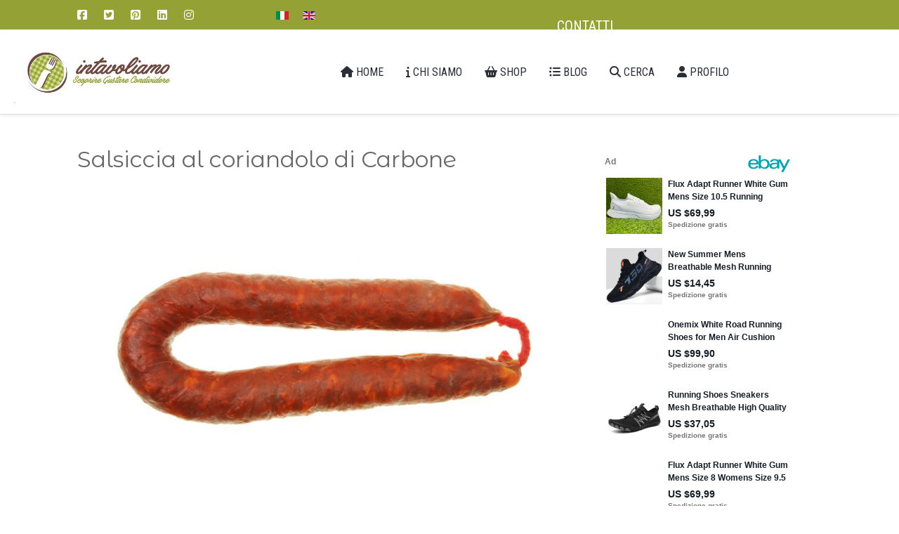

--- FILE ---
content_type: text/html; charset=utf-8
request_url: https://www.intavoliamo.it/Info/prodotti-tipici-lucani/salsiccia-al-coriandolo-di-carbone
body_size: 8915
content:
<!DOCTYPE html>
<html lang="it" dir="ltr">
   <head>
       <meta http-equiv="X-UA-Compatible" content="IE=edge" /><meta name="viewport" content="width=device-width, initial-scale=1" /><meta name="HandheldFriendly" content="true" /><meta name="apple-mobile-web-app-capable" content="YES" /> <!-- document meta -->
       <meta charset="utf-8">
	<meta name="author" content="Intavoliamo">
	<meta name="robots" content="
, max-snippet:-1, max-image-preview:large, max-video-preview:-1">
	<meta name="generator" content="Joomla! - Open Source Content Management">
	<title>Salsiccia al coriandolo di Carbone - INTAVOLIAMO®</title>
	<link href="https://www.intavoliamo.it//Info/prodotti-tipici-lucani/salsiccia-al-coriandolo-di-carbone" rel="canonical">
<link href="https://fonts.gstatic.com?4701e7f5d3637467dad8f76e9917793d" rel="preconnect" />
	<link href="https://fonts.googleapis.com/css2?family=Montserrat+Alternates:ital,wght@0,100;0,200;0,300;0,400;0,500;0,600;0,700;0,800;0,900;1,100;1,200;1,300;1,400;1,500;1,600;1,700;1,800;1,900&amp;display=swap" rel="stylesheet" />
	<link href="https://fonts.googleapis.com/css2?family=Roboto+Condensed:ital,wght@0,300;0,400;0,700;1,300;1,400;1,700&amp;display=swap" rel="stylesheet" />
	<link href="/Info/images/2019/10/07/favicon.png?4701e7f5d3637467dad8f76e9917793d" rel="shortcut icon" type="image/png" sizes="any" />
	
	<link href="https://fonts.googleapis.com/css2?family=Nunito+Sans:ital,wght@0,200;0,300;0,400;0,600;0,700;0,800;0,900;1,200;1,300;1,400;1,600;1,700;1,800;1,900&amp;display=swap" rel="stylesheet" />
	<link href="https://use.fontawesome.com/releases/v6.6.0/css/all.css?4701e7f5d3637467dad8f76e9917793d" rel="stylesheet" />
<script src="/Info/media/vendor/jquery/js/jquery.min.js?3.7.1"></script>
	<script src="/Info/media/astroid/js/jquery.easing.min.js?4701e7f5d3637467dad8f76e9917793d"></script>
	<script src="/Info/media/astroid/js/offcanvas.min.js?4701e7f5d3637467dad8f76e9917793d"></script>
	<script src="/Info/media/astroid/js/mobilemenu.min.js?4701e7f5d3637467dad8f76e9917793d"></script>
	<script src="/Info/media/astroid/js/megamenu.min.js?4701e7f5d3637467dad8f76e9917793d"></script>
	<script src="/Info/media/astroid/js/jquery.hoverIntent.min.js?4701e7f5d3637467dad8f76e9917793d"></script>
	<script src="/Info/media/astroid/js/script.min.js?4701e7f5d3637467dad8f76e9917793d"></script>
	<meta property="og:type" content="article"><meta name="twitter:card" content="summary_large_image" /><meta property="og:title" content="Salsiccia al coriandolo di Carbone"><meta property="og:site_name" content="INTAVOLIAMO®"><meta property="og:url" content="https://www.intavoliamo.it/Info/prodotti-tipici-lucani/salsiccia-al-coriandolo-di-carbone"><meta property="og:image" content="https://www.intavoliamo.it/Info/images/joomlart/article/535e73c0cd26e4bd6923084a855b0e04.jpg">
	<!-- Start: Dati strutturati di Google  -->
             <script type="application/ld+json" data-type="gsd"> { "@context": "https://schema.org", "@type": "BreadcrumbList", "itemListElement": [ { "@type": "ListItem", "position": 1, "name": "INTAVOLIAMO", "item": "https://www.intavoliamo.it/Info/" }, { "@type": "ListItem", "position": 2, "name": "PRODOTTI TIPICI LUCANI", "item": "https://www.intavoliamo.it/Info/prodotti-tipici-lucani" }, { "@type": "ListItem", "position": 3, "name": "Salsiccia al coriandolo di Carbone", "item": "https://www.intavoliamo.it/Info/prodotti-tipici-lucani/salsiccia-al-coriandolo-di-carbone" } ] } </script>
            <!-- End: Dati strutturati di Google  -->
 <!-- joomla head -->
       


 <!-- head styles -->
       <script async src="https://www.googletagmanager.com/gtag/js?id=UA-111543234-1"></script>
<script>
  window.dataLayer = window.dataLayer || [];
  function gtag(){dataLayer.push(arguments);}
  gtag('js', new Date());

  gtag('config', 'UA-111543234-1'), { 'anonymize_ip': true };
</script>
<!-- Facebook Pixel Code -->
<script>
!function(f,b,e,v,n,t,s)
{if(f.fbq)return;n=f.fbq=function(){n.callMethod?
n.callMethod.apply(n,arguments):n.queue.push(arguments)};
if(!f._fbq)f._fbq=n;n.push=n;n.loaded=!0;n.version='2.0';
n.queue=[];t=b.createElement(e);t.async=!0;
t.src=v;s=b.getElementsByTagName(e)[0];
s.parentNode.insertBefore(t,s)}(window,document,'script',
'https://connect.facebook.net/en_US/fbevents.js');
 fbq('init', '267964953827019'); 
fbq('track', 'PageView');
</script>
<noscript>
 <img height="1" width="1" src="https://www.facebook.com/tr?id=267964953827019&ev=PageView&noscript=1"/></noscript>
<!-- End Facebook Pixel Code -->
<!-- NOTIFICHE PUSCH -->
<SCRIPT SRC="HTTPS://CDN.ONESIGNAL.COM/SDKS/ONESIGNALSDK.JS" ASYNC=""></SCRIPT>
<SCRIPT>
  WINDOW.ONESIGNAL = WINDOW.ONESIGNAL || [];
  ONESIGNAL.PUSH(FUNCTION() {
    ONESIGNAL.INIT({
      APPID: "E79462DE-F1DB-41F2-AA92-4DDF61791909",
    });
  });
</SCRIPT><meta name='ir-site-verification-token' value='-521761138'>

<!-- Ebay Code -->
<script>
(function(i,m,p,a,c,t){c.ire_o=p;c[p]=c[p]||function(){(c[p].a=c[p].a||[]).push(arguments)};t=a.createElement(m);var z=a.getElementsByTagName(m)[0];t.async=1;t.src=i;z.parentNode.insertBefore(t,z)})('https://utt.impactcdn.com/P-A3504011-2d3c-4abf-b0e8-8d00d98344b21.js','script','impactStat',document,window);impactStat('transformLinks');impactStat('trackImpression');
</script>

<script async src="https://epnt.ebay.com/static/epn-smart-tools.js"></script> <!-- head scripts -->
<link rel="stylesheet" href="/Info/cache/astroid/css/bc5a185f4833eb34fd650babb84ca244.css?4701e7f5d3637467dad8f76e9917793d" /></head>
   <body class="site astroid-framework com-content view-article layout-blog itemid-148 prodotti-tipici-lucani-alias tp-style-12 it-IT ltr">
   <a title="Back to Top" id="astroid-backtotop" class="square" href="#"><i class="fas fa-arrow-up"></i></a><!-- astroid container -->
<div class="astroid-container">
    <div class="astroid-mobilemenu d-none d-init dir-left" data-class-prefix="astroid-mobilemenu" id="astroid-mobilemenu">
   <div class="burger-menu-button active">
      <button aria-label="Mobile Menu Toggle" type="button" class="button close-offcanvas offcanvas-close-btn">
         <span class="box">
            <span class="inner"><span class="visually-hidden">Mobile Menu Toggle</span></span>
         </span>
      </button>
   </div>
   <ul class="astroid-mobile-menu d-none"><li class="nav-item nav-item-id-101 nav-item-level-1 no-dropdown-icon"><!--menu link starts-->
<a href="https://www.intavoliamo.it" title="HOME" class="as-menu-item nav-link-item-id-101 nav-link item-link-url item-level-1" data-drop-action="hover">
   <span class="nav-title">
               <i class="fas fa-home"></i>
                                          HOME                              </span>
   </a>
<!--menu link ends--></li><li class="nav-item nav-item-id-1095 nav-item-level-1 nav-item-deeper nav-item-parent has-megamenu nav-item-dropdown no-dropdown-icon"><!--menu link starts-->
<a href="#" title="CHI SIAMO" class="as-menu-item nav-link-item-id-1095 nav-link item-link-url item-level-1" data-drop-action="hover">
   <span class="nav-title">
               <i class="fas fa-info"></i>
                                          CHI SIAMO                              </span>
   </a>
<!--menu link ends--><ul class="nav-child list-group navbar-subnav level-1"><li class="nav-item-submenu nav-item-id-747 nav-item-level-2 nav-item-default no-dropdown-icon"><!--menu link starts-->
<a href="/Info/" title="CHI SIAMO" class="as-menu-item nav-link-item-id-747 nav-link item-link-component item-level-2" data-drop-action="hover">
   <span class="nav-title">
                                          CHI SIAMO                              </span>
   </a>
<!--menu link ends--></li><li class="nav-item-submenu nav-item-id-749 nav-item-level-2 no-dropdown-icon"><!--menu link starts-->
<a href="/Info/noi/come-funziona-intavoliamo" title="COME FUNZIONA INTAVOLIAMO" class="as-menu-item nav-link-item-id-749 nav-link item-link-component item-level-2" data-drop-action="hover">
   <span class="nav-title">
                                          COME FUNZIONA INTAVOLIAMO                              </span>
   </a>
<!--menu link ends--></li><li class="nav-item-submenu nav-item-id-944 nav-item-level-2 nav-item-deeper nav-item-parent nav-item-dropdown no-dropdown-icon"><!--menu link starts-->
<a href="#" title="COME FUNZIONA COMMUNITY" class="as-menu-item nav-link-item-id-944 nav-link item-link-url item-level-2" data-drop-action="hover">
   <span class="nav-title">
                                          COME FUNZIONA COMMUNITY                              </span>
   </a>
<!--menu link ends--><ul class="nav-child list-group navbar-subnav level-2"><li class="nav-item-submenu nav-item-id-1035 nav-item-level-3 no-dropdown-icon"><!--menu link starts-->
<a href="https://www.intavoliamo.it/noi/come-funziona/informazioni" title="INFORMAZIONI" class="as-menu-item nav-link-item-id-1035 nav-link item-link-url item-level-3" data-drop-action="hover">
   <span class="nav-title">
                                          INFORMAZIONI                              </span>
   </a>
<!--menu link ends--></li><li class="nav-item-submenu nav-item-id-947 nav-item-level-3 no-dropdown-icon"><!--menu link starts-->
<a href="https://www.intavoliamo.it/noi/come-funziona/chi-cerchiamo" title="CHI CERCHIAMO" class="as-menu-item nav-link-item-id-947 nav-link item-link-url item-level-3" data-drop-action="hover">
   <span class="nav-title">
                                          CHI CERCHIAMO                              </span>
   </a>
<!--menu link ends--></li><li class="nav-item-submenu nav-item-id-1090 nav-item-level-3 no-dropdown-icon"><!--menu link starts-->
<a href="https://www.intavoliamo.it/noi/come-funziona/registrati" title="ACCEDI/REGISTRATI" class="as-menu-item nav-link-item-id-1090 nav-link item-link-url item-level-3" data-drop-action="hover">
   <span class="nav-title">
                                          ACCEDI/REGISTRATI                              </span>
   </a>
<!--menu link ends--></li></ul></li><li class="nav-item-submenu nav-item-id-1103 nav-item-level-2 nav-item-deeper nav-item-parent nav-item-dropdown no-dropdown-icon"><!--menu link starts-->
<a href="#" title="SERVIZI" class="as-menu-item nav-link-item-id-1103 nav-link item-link-url item-level-2" data-drop-action="hover">
   <span class="nav-title">
                                          SERVIZI                              </span>
   </a>
<!--menu link ends--><ul class="nav-child list-group navbar-subnav level-2"><li class="nav-item-submenu nav-item-id-320 nav-item-level-3 no-dropdown-icon"><!--menu link starts-->
<a href="/Info/noi/servizi/servizi-produttori" title="SERVIZI PER I PRODUTTORI" class="as-menu-item nav-link-item-id-320 nav-link item-link-component item-level-3" data-drop-action="hover">
   <span class="nav-title">
                                          SERVIZI PER I PRODUTTORI                              </span>
   </a>
<!--menu link ends--></li><li class="nav-item-submenu nav-item-id-1038 nav-item-level-3 no-dropdown-icon"><!--menu link starts-->
<a href="/Info/noi/servizi/servizi-ristoranti" title="SERVIZI PER I RISTORANTI" class="as-menu-item nav-link-item-id-1038 nav-link item-link-component item-level-3" data-drop-action="hover">
   <span class="nav-title">
                                          SERVIZI PER I RISTORANTI                              </span>
   </a>
<!--menu link ends--></li><li class="nav-item-submenu nav-item-id-1104 nav-item-level-3 no-dropdown-icon"><!--menu link starts-->
<a href="/Info/noi/servizi/servizi-buyer" title="SERVIZI PER I BUYER" class="as-menu-item nav-link-item-id-1104 nav-link item-link-component item-level-3" data-drop-action="hover">
   <span class="nav-title">
                                          SERVIZI PER I BUYER                              </span>
   </a>
<!--menu link ends--></li></ul></li><li class="nav-item-submenu nav-item-id-1106 nav-item-level-2 nav-item-deeper nav-item-parent nav-item-dropdown no-dropdown-icon"><!--menu link starts-->
<a href="#" title="FAQ" class="as-menu-item nav-link-item-id-1106 nav-link item-link-url item-level-2" data-drop-action="hover">
   <span class="nav-title">
                                          FAQ                              </span>
   </a>
<!--menu link ends--><ul class="nav-child list-group navbar-subnav level-2"><li class="nav-item-submenu nav-item-id-1107 nav-item-level-3 no-dropdown-icon"><!--menu link starts-->
<a href="/Info/noi/faq/faq-produttori" title="FAQ PRODUTTORI" class="as-menu-item nav-link-item-id-1107 nav-link item-link-component item-level-3" data-drop-action="hover">
   <span class="nav-title">
                                          FAQ PRODUTTORI                              </span>
   </a>
<!--menu link ends--></li></ul></li></ul></li><li class="nav-item nav-item-id-126 nav-item-level-1 nav-item-deeper nav-item-parent has-megamenu nav-item-dropdown no-dropdown-icon"><!--menu link starts-->
<a href="#" title="ACQUISTA I PRODOTTI TIPICI ITALIANI" class="as-menu-item nav-link-item-id-126 nav-link item-link-url item-level-1" data-drop-action="hover">
   <span class="nav-title">
               <i class="fas fa-shopping-basket"></i>
                                          SHOP                              </span>
   </a>
<!--menu link ends--><ul class="nav-child list-group navbar-subnav level-1"><li class="nav-item-submenu nav-item-id-1101 nav-item-level-2 no-dropdown-icon"><!--menu link starts-->
<a href="https://www.intavoliamo.it/shops/store" title="SHOP UTENTI" class="as-menu-item nav-link-item-id-1101 nav-link item-link-url item-level-2" data-drop-action="hover">
   <span class="nav-title">
                                          SHOP UTENTI                              </span>
   </a>
<!--menu link ends--></li></ul></li><li class="nav-item nav-item-id-1091 nav-item-level-1 no-dropdown-icon"><!--menu link starts-->
<a href="https://www.intavoliamo.it/Info/indice-contenuti" title="BLOG" class="as-menu-item nav-link-item-id-1091 nav-link item-link-component item-level-1" data-drop-action="hover">
   <span class="nav-title">
               <i class="fas fa-list-ul"></i>
                                          BLOG                              </span>
   </a>
<!--menu link ends--></li><li class="nav-item nav-item-id-1037 nav-item-level-1 no-dropdown-icon"><!--menu link starts-->
<a href="/Info/cerca-sito?f=1" title="CERCA" class="as-menu-item nav-link-item-id-1037 nav-link item-link-component item-level-1" data-drop-action="hover">
   <span class="nav-title">
               <i class="fas fa-search"></i>
                                          CERCA                              </span>
   </a>
<!--menu link ends--></li><li class="nav-item nav-item-id-1071 nav-item-level-1 nav-item-deeper nav-item-parent has-megamenu nav-item-dropdown no-dropdown-icon"><!--menu link starts-->
<a href="#" title="PROFILO" class="as-menu-item nav-link-item-id-1071 nav-link item-link-url item-level-1" data-drop-action="hover">
   <span class="nav-title">
               <i class="fas fa-user"></i>
                                          PROFILO                              </span>
   </a>
<!--menu link ends--><ul class="nav-child list-group navbar-subnav level-1"><li class="nav-item-submenu nav-item-id-1072 nav-item-level-2 no-dropdown-icon"><!--menu link starts-->
<a href="https://www.intavoliamo.it/login-utente" title="ACCEDI" class="as-menu-item nav-link-item-id-1072 nav-link item-link-url item-level-2" data-drop-action="hover">
   <span class="nav-title">
                                          ACCEDI                              </span>
   </a>
<!--menu link ends--></li></ul></li></ul></div>    <!-- astroid content -->
    <div class="astroid-content">
                <!-- astroid layout -->
        <div class="astroid-layout astroid-layout-wide">
                        <!-- astroid wrapper -->
            <div class="astroid-wrapper">
                                <section class="astroid-section top-bar" id="ts-531555558345677"><div class="container"><div class="astroid-row row" id="ar-151555558345677"><div class="astroid-column col-lg-3 col-md-12 col-sm-12 col-12" id="ac-911555558345677"><div class="astroid-module-position hideonxs hideonsm hideonmd" id="si-821555558388731"><div class="astroid-social-icons row gx-4">
    <div class="col"><a title="Facebook"  href="https://www.facebook.com/intavoliamomarketplace" target="_blank" rel="noopener"><i class="fab fa-facebook-square"></i></a></div><div class="col"><a title="Twitter"  href="https://twitter.com/intavoliamo" target="_blank" rel="noopener"><i class="fab fa-twitter-square"></i></a></div><div class="col"><a title="Pinterest"  href="https://www.pinterest.it/intavoliamo" target="_blank" rel="noopener"><i class="fab fa-pinterest-square"></i></a></div><div class="col"><a title="LinkedIn"  href="https://www.linkedin.com/company/i-t-srl-innovativa/" target="_blank" rel="noopener"><i class="fab fa-linkedin"></i></a></div><div class="col"><a title="Instagram"  href="https://www.instagram.com/intavoliamo/?hl=it" target="_blank" rel="noopener"><i class="fab fa-instagram"></i></a></div></div></div></div><div class="astroid-column col-lg-2 col-md-12 col-sm-12 col-12 col-lg-4" id="ac-kwxfy64wp"><div class="astroid-module-position" id="l-00klvrvky"><div class="jollyany-language">
		<div class="mod-languages">
    <p class="visually-hidden" id="language_picker_des_358">Seleziona la tua lingua</p>


    <ul aria-labelledby="language_picker_des_358" class="mod-languages__list lang-inline">

                                            <li class="lang-active">
                <a aria-current="true"  href="https://www.intavoliamo.it/Info/prodotti-tipici-lucani/salsiccia-al-coriandolo-di-carbone">
                                                                        <img title="Italiano (Italia)" src="/Info/media/mod_languages/images/it_it.gif" alt="Italiano (Italia)">                                                            </a>
            </li>
                                        <li>
                <a  href="/Info/en/">
                                                                        <img title="English (UK)" src="/Info/media/mod_languages/images/en.gif" alt="English (UK)">                                                            </a>
            </li>
                </ul>

</div>
	</div></div></div><div class="astroid-column col-lg-2 col-md-12 col-sm-12 col-12 col-lg-5" id="ac-683i3gxvx"><div class="astroid-module-position" id="t2-ghb6s54yc"> <div class="moduletable ">
         <div id="mod-custom368" class="mod-custom custom">
    <p>&nbsp;</p>
<p class="btn btn-lg" style="text-align: center;"><a href="https://www.intavoliamo.it/contattaci" target="_blank" rel="noopener" class="btn-lg">Contatti</a></p></div> </div> </div></div></div></div></section><section class="astroid-section astroid-header-section shadow-sm border-bottom" id="hs-1529472563843"><div class="container-fluid"><div class="astroid-row row" id="ar-1529472563843"><div class="astroid-column col-lg-12 col-md-12 col-sm-12 col-12" id="ac-1529472563843"><div class="astroid-module-position" id="jh-1529472563843"><!-- header starts -->
<header id="astroid-header" class="astroid-header astroid-horizontal-header astroid-horizontal-center-header" data-megamenu data-megamenu-class=".has-megamenu" data-megamenu-content-class=".megamenu-container" data-dropdown-arrow="false" data-header-offset="true" data-transition-speed="100" data-megamenu-animation="none" data-easing="linear" data-astroid-trigger="hover" data-megamenu-submenu-class=".nav-submenu,.nav-submenu-static">
   <div class="d-flex flex-row justify-content-between">
               <div class="d-flex d-lg-none justify-content-start">
            <div class="header-mobilemenu-trigger d-lg-none burger-menu-button align-self-center" data-offcanvas="#astroid-mobilemenu" data-effect="mobilemenu-slide">
               <button aria-label="Mobile Menu Toggle" class="button" type="button"><span class="box"><span class="inner"><span class="visually-hidden">Mobile Menu Toggle</span></span></span></button>
            </div>
         </div>
            <div class="header-left-section d-flex justify-content-start">
                   <!-- logo starts -->
    <!-- image logo starts -->
        <div class="logo-wrapper astroid-logo">
                <a target="_self" class="astroid-logo astroid-logo-image d-flex align-items-center mr-0 mr-lg-4" href="https://www.intavoliamo.it/Info/">
                                <img src="https://www.intavoliamo.it/Info/images/headers/Intavoliamo.jpg" alt="INTAVOLIAMO®" class="astroid-logo-default" />                                    
            <img src="https://www.intavoliamo.it/Info/images/headers/Intavoliamo-mobile.jpg" alt="INTAVOLIAMO®" class="astroid-logo-mobile" />                            </a>
            </div>
    <!-- image logo ends -->
<!-- logo ends -->                         </div>
               <div></div>
            <div class="header-center-section d-none d-lg-flex justify-content-center flex-lg-grow-1"><div class=" align-self-center px-2 d-none d-lg-block"><ul class="nav astroid-nav d-none d-lg-flex"><li data-position="right" class="nav-item nav-item-id-101 nav-item-level-1 no-dropdown-icon"><!--menu link starts-->
<a href="https://www.intavoliamo.it" title="HOME" class="as-menu-item nav-link-item-id-101 nav-link item-link-url item-level-1" data-drop-action="hover">
   <span class="nav-title">
               <i class="fas fa-home"></i>
                                          HOME                              </span>
   </a>
<!--menu link ends--></li><li data-position="right" class="nav-item nav-item-id-1095 nav-item-level-1 nav-item-deeper nav-item-parent has-megamenu nav-item-dropdown no-dropdown-icon"><!--menu link starts-->
<a href="#" title="CHI SIAMO" class="as-menu-item nav-link-item-id-1095 nav-link megamenu-item-link item-link-url item-level-1" data-drop-action="hover">
   <span class="nav-title">
               <i class="fas fa-info"></i>
                                          CHI SIAMO                                             </span>
   </a>
<!--menu link ends--><div style="width:250px" class="megamenu-container nav-submenu-container nav-item-level-1"><ul class="nav-submenu"><li data-position="right" class="nav-item-submenu nav-item-id-747 nav-item-level-2 nav-item-default no-dropdown-icon"><!--menu link starts-->
<a href="/Info/" title="CHI SIAMO" class="as-menu-item nav-link-item-id-747 item-link-component item-level-2" data-drop-action="hover">
   <span class="nav-title">
                                          CHI SIAMO                              </span>
   </a>
<!--menu link ends--></li><li data-position="right" class="nav-item-submenu nav-item-id-749 nav-item-level-2 no-dropdown-icon"><!--menu link starts-->
<a href="/Info/noi/come-funziona-intavoliamo" title="COME FUNZIONA INTAVOLIAMO" class="as-menu-item nav-link-item-id-749 item-link-component item-level-2" data-drop-action="hover">
   <span class="nav-title">
                                          COME FUNZIONA INTAVOLIAMO                              </span>
   </a>
<!--menu link ends--></li><li data-position="right" class="nav-item-submenu nav-item-id-944 nav-item-level-2 nav-item-deeper nav-item-parent nav-item-dropdown no-dropdown-icon"><!--menu link starts-->
<a href="#" title="COME FUNZIONA COMMUNITY" class="as-menu-item nav-link-item-id-944 megamenu-item-link item-link-url item-level-2" data-drop-action="hover">
   <span class="nav-title">
                                          COME FUNZIONA COMMUNITY                                    <i class="fas fa-chevron-right nav-item-caret"></i>
         </span>
   </a>
<!--menu link ends--><ul class="nav-submenu"><li data-position="right" class="nav-item-submenu nav-item-id-1035 nav-item-level-3 no-dropdown-icon"><!--menu link starts-->
<a href="https://www.intavoliamo.it/noi/come-funziona/informazioni" title="INFORMAZIONI" class="as-menu-item nav-link-item-id-1035 item-link-url item-level-3" data-drop-action="hover">
   <span class="nav-title">
                                          INFORMAZIONI                              </span>
   </a>
<!--menu link ends--></li><li data-position="right" class="nav-item-submenu nav-item-id-947 nav-item-level-3 no-dropdown-icon"><!--menu link starts-->
<a href="https://www.intavoliamo.it/noi/come-funziona/chi-cerchiamo" title="CHI CERCHIAMO" class="as-menu-item nav-link-item-id-947 item-link-url item-level-3" data-drop-action="hover">
   <span class="nav-title">
                                          CHI CERCHIAMO                              </span>
   </a>
<!--menu link ends--></li><li data-position="right" class="nav-item-submenu nav-item-id-1090 nav-item-level-3 no-dropdown-icon"><!--menu link starts-->
<a href="https://www.intavoliamo.it/noi/come-funziona/registrati" title="ACCEDI/REGISTRATI" class="as-menu-item nav-link-item-id-1090 item-link-url item-level-3" data-drop-action="hover">
   <span class="nav-title">
                                          ACCEDI/REGISTRATI                              </span>
   </a>
<!--menu link ends--></li></ul></li><li data-position="right" class="nav-item-submenu nav-item-id-1103 nav-item-level-2 nav-item-deeper nav-item-parent nav-item-dropdown no-dropdown-icon"><!--menu link starts-->
<a href="#" title="SERVIZI" class="as-menu-item nav-link-item-id-1103 megamenu-item-link item-link-url item-level-2" data-drop-action="hover">
   <span class="nav-title">
                                          SERVIZI                                    <i class="fas fa-chevron-right nav-item-caret"></i>
         </span>
   </a>
<!--menu link ends--><ul class="nav-submenu"><li data-position="right" class="nav-item-submenu nav-item-id-320 nav-item-level-3 no-dropdown-icon"><!--menu link starts-->
<a href="/Info/noi/servizi/servizi-produttori" title="SERVIZI PER I PRODUTTORI" class="as-menu-item nav-link-item-id-320 item-link-component item-level-3" data-drop-action="hover">
   <span class="nav-title">
                                          SERVIZI PER I PRODUTTORI                              </span>
   </a>
<!--menu link ends--></li><li data-position="right" class="nav-item-submenu nav-item-id-1038 nav-item-level-3 no-dropdown-icon"><!--menu link starts-->
<a href="/Info/noi/servizi/servizi-ristoranti" title="SERVIZI PER I RISTORANTI" class="as-menu-item nav-link-item-id-1038 item-link-component item-level-3" data-drop-action="hover">
   <span class="nav-title">
                                          SERVIZI PER I RISTORANTI                              </span>
   </a>
<!--menu link ends--></li><li data-position="right" class="nav-item-submenu nav-item-id-1104 nav-item-level-3 no-dropdown-icon"><!--menu link starts-->
<a href="/Info/noi/servizi/servizi-buyer" title="SERVIZI PER I BUYER" class="as-menu-item nav-link-item-id-1104 item-link-component item-level-3" data-drop-action="hover">
   <span class="nav-title">
                                          SERVIZI PER I BUYER                              </span>
   </a>
<!--menu link ends--></li></ul></li><li data-position="right" class="nav-item-submenu nav-item-id-1106 nav-item-level-2 nav-item-deeper nav-item-parent nav-item-dropdown no-dropdown-icon"><!--menu link starts-->
<a href="#" title="FAQ" class="as-menu-item nav-link-item-id-1106 megamenu-item-link item-link-url item-level-2" data-drop-action="hover">
   <span class="nav-title">
                                          FAQ                                    <i class="fas fa-chevron-right nav-item-caret"></i>
         </span>
   </a>
<!--menu link ends--><ul class="nav-submenu"><li data-position="right" class="nav-item-submenu nav-item-id-1107 nav-item-level-3 no-dropdown-icon"><!--menu link starts-->
<a href="/Info/noi/faq/faq-produttori" title="FAQ PRODUTTORI" class="as-menu-item nav-link-item-id-1107 item-link-component item-level-3" data-drop-action="hover">
   <span class="nav-title">
                                          FAQ PRODUTTORI                              </span>
   </a>
<!--menu link ends--></li></ul></li></ul></div></li><li data-position="right" class="nav-item nav-item-id-126 nav-item-level-1 nav-item-deeper nav-item-parent has-megamenu nav-item-dropdown no-dropdown-icon"><!--menu link starts-->
<a href="#" title="ACQUISTA I PRODOTTI TIPICI ITALIANI" class="as-menu-item nav-link-item-id-126 nav-link megamenu-item-link item-link-url item-level-1" data-drop-action="hover">
   <span class="nav-title">
               <i class="fas fa-shopping-basket"></i>
                                          SHOP                                             </span>
   </a>
<!--menu link ends--><div style="width:250px" class="megamenu-container nav-submenu-container nav-item-level-1"><ul class="nav-submenu"><li data-position="right" class="nav-item-submenu nav-item-id-1101 nav-item-level-2 no-dropdown-icon"><!--menu link starts-->
<a href="https://www.intavoliamo.it/shops/store" title="SHOP UTENTI" class="as-menu-item nav-link-item-id-1101 item-link-url item-level-2" data-drop-action="hover">
   <span class="nav-title">
                                          SHOP UTENTI                              </span>
   </a>
<!--menu link ends--></li></ul></div></li><li data-position="right" class="nav-item nav-item-id-1091 nav-item-level-1 no-dropdown-icon"><!--menu link starts-->
<a href="https://www.intavoliamo.it/Info/indice-contenuti" title="BLOG" class="as-menu-item nav-link-item-id-1091 nav-link item-link-component item-level-1" data-drop-action="hover">
   <span class="nav-title">
               <i class="fas fa-list-ul"></i>
                                          BLOG                              </span>
   </a>
<!--menu link ends--></li><li data-position="right" class="nav-item nav-item-id-1037 nav-item-level-1 no-dropdown-icon"><!--menu link starts-->
<a href="/Info/cerca-sito?f=1" title="CERCA" class="as-menu-item nav-link-item-id-1037 nav-link item-link-component item-level-1" data-drop-action="hover">
   <span class="nav-title">
               <i class="fas fa-search"></i>
                                          CERCA                              </span>
   </a>
<!--menu link ends--></li><li data-position="right" class="nav-item nav-item-id-1071 nav-item-level-1 nav-item-deeper nav-item-parent has-megamenu nav-item-dropdown no-dropdown-icon"><!--menu link starts-->
<a href="#" title="PROFILO" class="as-menu-item nav-link-item-id-1071 nav-link megamenu-item-link item-link-url item-level-1" data-drop-action="hover">
   <span class="nav-title">
               <i class="fas fa-user"></i>
                                          PROFILO                                             </span>
   </a>
<!--menu link ends--><div style="width:250px" class="megamenu-container nav-submenu-container nav-item-level-1"><ul class="nav-submenu"><li data-position="right" class="nav-item-submenu nav-item-id-1072 nav-item-level-2 no-dropdown-icon"><!--menu link starts-->
<a href="https://www.intavoliamo.it/login-utente" title="ACCEDI" class="as-menu-item nav-link-item-id-1072 item-link-url item-level-2" data-drop-action="hover">
   <span class="nav-title">
                                          ACCEDI                              </span>
   </a>
<!--menu link ends--></li></ul></div></li></ul></div></div>         </div>
</header>
<!-- header ends --></div></div></div></div></section><section class="astroid-section astroid-component-section py-5" id="cs-1528971561366"><div class="container"><div class="astroid-row row" id="ar-1528971561366"><div class="astroid-column col-lg-6 col-md-12 col-sm-12 col-12 col-lg-8" id="ac-511555906566780"><div class="astroid-message" id="am-711555907090073"><div id="system-message-container">
   </div></div><div class="astroid-component" id="ca-1121555907157112"><main class="astroid-component-area">
   
<div class="com-content-article item-page" >
   
      
               <div class="item-title">
                     <h2  class="uk-margin-remove">
               Salsiccia al coriandolo di Carbone            </h2>
                                                   </div>
   
      
   
      
                        
		<figure class="text-left entry-image full-image"> <img
			 src="/Info/images/joomlart/article/535e73c0cd26e4bd6923084a855b0e04.jpg" alt=""  class="img-fluid"/>
			</figure>
            <div >
                      <table>
<tbody>
<tr>
<td>
<div><strong>Regione:</strong> Basilicata</div>
</td>
</tr>
<tr>
<td>
<div><strong><strong>Tipologia di prodotto: </strong></strong>Carni (e frattaglie) fresche e loro preparazione</div>
</td>
</tr>
</tbody>
</table>
<h3>Descrizione</h3>
<blockquote>
<p style="text-align: justify;">La<b> </b>"<b>salsiccia al coriandolo di Carbone</b>" è un <strong>alimento caratteristico</strong> della <strong>cultura gastronomica lucana</strong>, sviluppatasi e cresciuta nel corso di molti secoli di occupazioni straniere della <strong>regione Basilicata</strong>.</p>
</blockquote>
<h3>Certificazioni</h3>
<p>Il <span data-sheets-value="{&quot;1&quot;:2,&quot;2&quot;:&quot;Ministero delle Politiche Agricole Alimentari e Forestali ha inserito             nella lista dei Prodotti Agroalimentari Tradizionali della regione&quot;}" data-sheets-userformat="{">Ministero delle Politiche Agricole Alimentari e Forestali ha inserito la <b>salsiccia al coriandolo di Carbone </b>nella lista dei <strong>Prodotti Agroalimentari Tradizionali</strong> della regione <strong>Basilicata</strong> (<strong>PAT</strong>).</span></p>
<h3>Produzione</h3>
<p style="text-align: justify;">La produzione della <strong>salsiccia al coriandolo di Carbone</strong> è tipica della zona che comprende il comune di "<strong>Carbone</strong>", situato in <strong>provincia di Potenza</strong>, un borgo medioevale a 690 metri sul livello del mare.</p>
<p style="text-align: justify;">Qui essendo l'aria particolarmente fresca e pulita conferisce alla <strong>salsiccia al coriandolo di Carbone</strong> il suo "aromatico" sapore.</p>
<p style="text-align: justify;">La <strong>salsiccia al coriandolo di Carbone</strong> viene prodotta durante tutto l'arco dell'anno, non necessita infatti, di particolari condizioni climatiche per poter accentuare le sue <strong>caratteristiche organolettiche</strong>.</p>
<p style="text-align: justify;">E' un alimento che si risalta da solo grazie:</p>
<ul class="favth-list-circle">
<li style="text-align: justify;">alla <b>genuinità</b> e alla <b>purezza</b> delle materie prime che vengono impiegate per la sua realizzazione;</li>
<li style="text-align: justify;">all'ambiente circostante nel quale viene prodotto.</li>
</ul>
<h3>Ingredienti</h3>
<p style="text-align: justify;">La <strong>salsiccia al coriandolo di Carbone</strong> è preparata con pochi ingredienti scelti di prima qualità.</p>
<p style="text-align: justify;">Viene infatti prodotta con:</p>
<ul class="favth-list-circle">
<li style="text-align: justify;"><b>carne di suini allevati in loco</b>;</li>
<li style="text-align: justify;">polvere di peperone dolce macinato;</li>
<li style="text-align: justify;">sale;</li>
<li style="text-align: justify;"><strong>coriandolo di carbone</strong>.</li>
</ul>
<h3>Presentazione</h3>
<p>La <strong>salsiccia al coriandolo di Carbone </strong>si presenta come segue:</p>
<ul class="favth-list-circle">
<li>ha una forma "<strong>cilindrica</strong>" e a "<strong>ferro di cavallo</strong>";</li>
<li>il colore caratteristico è un "<strong>rosso scuro screziato di bianco</strong>" davvero intenso;</li>
<li>ha una consistenza estremamente "<strong>morbida</strong>";</li>
<li>un sapore particolarmente "<strong>aromatico</strong>";</li>
<li>la pezzatura da 500 g a 1 kg per le forme a "ferro di cavallo";</li>
<li>la pezzatura da 100 g a 120 g per le forme classiche "a <strong>salsiccia</strong>".</li>
</ul>
<h3>Lavorazione</h3>
<p>La <strong>salsiccia al coriandolo</strong> è celebrata oggi con una sagra nel borgo medievale, che si svolge ogni anno la terza domenica di febbraio.</p>
<p>In realtà, più che di <strong>salsiccia</strong>, dovremmo parlare di salsicce, perché ne esistono almeno tre versioni:</p>
<ul class="favth-list-circle">
<li>fresca;</li>
<li>barzotta;</li>
<li>secca.</li>
</ul>
<p>L’impasto viene speziato con il "<strong>coriandolo</strong>", un arbusto spontaneo.</p>
<p>L’altra particolarità è che la <strong>salsiccia al coriandolo di Carbone</strong>, viene preparata con le parti più nobili del maiale, ovvero:</p>
<ul class="favth-list-circle">
<li>prosciutto;</li>
<li>lombo;</li>
<li>capocollo;</li>
<li>spalla;</li>
<li>pancetta.</li>
</ul>
<p>Può essere ottenuta con:</p>
<ul class="favth-list-circle">
<li><strong>carni di suino</strong> bianco, oppure di Nero Casertano e Lepino, di pregio superiore.</li>
</ul>
<p>Anche se ne esistono tre tipologie, l’impasto e il procedimento di base sono comuni.</p>
<p>Le parti nobili del <strong>suino</strong> sono tagliate a cubetti e condite con le seguenti quantità indicative di ingredienti:</p>
<ul class="favth-list-circle">
<li>1% di <strong>coriandolo di Carbone</strong>;</li>
<li>0,15% di peperoncino rosso piccante di produzione locale;</li>
<li>0,30% di peperone rosso dolce;</li>
<li>2% di sale;</li>
<li>un goccio di vino Moscato di Terracina.</li>
</ul>
<p>Il tutto è lasciato nella "<strong>maniella</strong>" (tipico contenitore in legno), per 24 ore, il tempo necessario alla carne per assorbire a fondo gli aromi delle <strong>spezie</strong>.</p>
<p>Contemporaneamente il legno della <strong>maniella</strong> attiva la fermentazione dell’impasto e si sviluppa un sapore più intenso e caratteristico.</p>
<p>L’impasto della <strong>salsiccia al coriandolo di Carbone</strong> viene poi<strong> insaccato</strong> con budello naturale di <strong>suino</strong>.</p>
<h3>Stagionatura</h3>
<p>Per concludere parliamo della "<strong>stagionatura</strong>":</p>
<ul class="favth-list-circle">
<li>la <strong>salsiccia al coriandolo di Carbone fresca</strong> è venduta appena insaccata;</li>
<li>la <strong>salsiccia al coriandolo di Carbone barzotta</strong> è lasciata asciugare per 3 giorni in ambienti con una buona ventilazione per essere poi affumicata per 4-5 ore con legno di lentisco (pianta di macchia mediterranea);</li>
<li>la <strong>salsiccia al coriandolo di Carbone stagionata</strong> viene lasciata asciugare per 21-28 giorni.</li>
</ul>
<p style="text-align: justify;">Per poter conferire alla <strong>salsiccia al coriandolo di Carbone</strong> la sua tipica nota aromatica, viene fatta "<b>essiccare</b>" appesa a delle travi di legno nei paraggi del fumo proveniente dai camini circostanti.</p>
<h3 style="text-align: justify;">Cenni storici</h3>
<p style="text-align: justify;">Si pensa che la preparazione della <strong>salsiccia al coriandolo di Carbone</strong>, sia da ricollegare alle abitudini alimentari dei contadini di quel tempo:</p>
<ul class="favth-list-circle">
<li style="text-align: justify;">i nuovi arrivati avevano bisogno di alimenti molto energetici, facili da conservare e trasportare.</li>
</ul>
<p style="text-align: justify;">Se i prosciutti richiedevano lunghi periodi di stagionatura, <strong>salsicce e salami</strong> erano pronti in pochi giorni e potevano essere mangiati anche dopo mesi.</p>               </div>
      
      
                            <div class="uk-text-meta uk-grid-small uk-margin-medium" data-uk-grid>
                                                                    <div class="tag-32 tag-list0" >
                    <a href="/Info/prodotti-alimentari-italiani/secondi-piatti" class="label label-info">
                        #Secondi piatti                    </a>
                </div>
                                                                                <div class="tag-34 tag-list1" >
                    <a href="/Info/prodotti-alimentari-italiani/piatti-di-carne" class="label label-info">
                        #Piatti di carne                    </a>
                </div>
                                                                                <div class="tag-35 tag-list2" >
                    <a href="/Info/prodotti-alimentari-italiani/insaccati" class="label label-info">
                        #Insaccati                    </a>
                </div>
                                                                                <div class="tag-37 tag-list3" >
                    <a href="/Info/component/tags/tag/pat" class="label label-info">
                        #PAT                    </a>
                </div>
                                                                                <div class="tag-44 tag-list4" >
                    <a href="/Info/prodotti-alimentari-italiani/carne" class="label label-info">
                        #Carne                    </a>
                </div>
                        </div>
                                                      </div>
</main></div></div><div class="astroid-column col-lg-4 col-md-12 col-sm-12 col-12" id="ac-561555906927441"><div class="astroid-module-position sidebar" id="rp-821555907211080"> <div class="moduletable ">
         <div class="mod-banners bannergroup">

    <div class="mod-banners__item banneritem">
                                        <ins class="epn-placement" data-config-id="62c440cfae84679a545e2ce2"></ins>            </div>

</div> </div>  <aside class="moduletable favth
hidden-phone">
         <div id="mod-custom113" class="mod-custom custom">
    <h3 style="text-align: center;">SCOPRI I NOSTRI PRODOTTI</h3>
<p><img src="/Info/images/headers/Intavoliamo-mobile.jpg" alt="" width="260" height="96" class="pull-center" style="border: 1px solid #000000; padding: 10px; display: block; margin-left: auto; margin-right: auto;" /></p>
<p style="text-align: center;"><a href="https://www.intavoliamo.it/shops/store" class="btn btn-warning">SHOP</a></p></div> </aside> </div></div></div></div></section><section class="astroid-section py-4 pb-5" id="fs-1528971627712"><div class="container"><div class="astroid-row row" id="ar-1528971627712"><div class="astroid-column col-lg-3 col-md-12 col-sm-12 col-12" id="ac-1528971627712"><div class="astroid-module-position" id="f1-341565532533536"> <address class="moduletable   favth-pull-right ">
         <div id="mod-custom103" class="mod-custom custom">
    <p><span style="font-size: 18pt;">I&amp;T Srl Innovativa</span></p>
<p>P.IVA 09780790961 <br />CF 09780790961<br /> Via Vertoiba 2, - 20137 Milano</p></div> </address> </div></div><div class="astroid-column col-lg-3 col-md-12 col-sm-12 col-12" id="ac-871555647983933"><div class="astroid-module-position" id="f-1061565532551095"> <nav class="moduletable ">
         <ul class="nav menu menu-module list-inline d-block">
<li class="item-200"><a href="https://www.intavoliamo.it/privacy-policy" ><span class="nav-title">Privacy Policy</span></a></li><li class="item-462"><a href="https://www.intavoliamo.it/cookie-policy" ><span class="nav-title">Cookie Policy</span></a></li><li class="item-1089"><a href="https://www.intavoliamo.it/condizioni-generali-di-vendita" ><span class="nav-title">Condizioni generali di vendita </span></a></li><li class="item-466"><a href="https://www.intavoliamo.it/termini-d-uso-della-community" ><span class="nav-title">Termini d'uso della community</span></a></li></ul> </nav> </div></div><div class="astroid-column col-lg-3 col-md-12 col-sm-12 col-12" id="ac-501565366036976"><div class="astroid-module-position" id="f3sl-qg29t4u0w"> <div class="moduletable ">
         <div id="mod-custom364" class="mod-custom custom">
    <p><span style="font-size: 14pt;">Sistemi di Pagamento</span></p>
<table style="margin-left: auto; margin-right: auto;">
<tbody>
<tr>
<td>&nbsp;<img src="/Info/images/Loghi_Pagamenti/MasterCard.webp" alt="MasterCard" style="display: block; margin-left: auto; margin-right: auto;" loading="lazy" /></td>
<td>&nbsp;<img src="/Info/images/Loghi_Pagamenti/PayPal.webp" alt="PayPal" style="display: block; margin-left: auto; margin-right: auto;" loading="lazy" /></td>
<td>&nbsp;<img src="/Info/images/Loghi_Pagamenti/Sepa.webp" alt="Sepa" style="display: block; margin-left: auto; margin-right: auto;" loading="lazy" /></td>
<td><img src="/Info/images/Loghi_Pagamenti/Visa.webp" alt="Visa" width="155" height="50" style="display: block; margin-left: auto; margin-right: auto; margin-top: 50px;" loading="lazy" />&nbsp;</td>
</tr>
</tbody>
</table>
<p>&nbsp;</p></div> </div> </div></div><div class="astroid-column col-lg-3 col-md-12 col-sm-12 col-12" id="ac-jvnywdj55"><div class="astroid-module-position" id="f-551565366148759"> <div class="moduletable ">
         <div id="mod-custom330" class="mod-custom custom">
    <p>Seo by <a href="https://www.angelodenitto.com/" target="_blank" rel="nofollow noopener noreferrer" title="Seo specialist Angelo Denitto">@enitto</a></p></div> </div> </div></div></div></div></section>                            </div>
            <!-- end of astroid wrapper -->
                    </div>
        <!-- end of astroid layout -->
            </div>
    <!-- end of astroid content -->
    </div>
<!-- end of astroid container -->
   <!-- body and layout -->
   <script src="/Info/media/jollyany/assets/js/uikit.min.js"></script><script src="/Info/media/jollyany/assets/js/uikit-icons.min.js"></script><script src="/Info/media/jollyany/assets/js/frontend.min.js"></script> <!-- body scripts -->
   </body> <!-- document body -->
</html> <!-- document end -->

--- FILE ---
content_type: text/html; charset=utf-8
request_url: https://epnt.ebay.it/placement?st=ACTIVE&cpid=5338932063&l=300x750&ft=Open%20Sans%2C%20sans-serif%3B&tc=%2302A2AC&clp=true&mi=10&k=Shoes%2C%20Running%2C%20Sports%2C&ctids=93427&mkpid=EBAY-IT&ur=false&cts=false&sf=false&pid=1769427837596-0-1120387&ad_v=2
body_size: 15376
content:
<!DOCTYPE html><html><head><script>parent.postMessage({"type":0,"data":{"beaconURL":""},"id":"1769427837596-0-1120387"}, '*')</script><script src="https://epnt.ebay.com/static/placement.js"></script><style>
/**
 * Reset styles
 */
html, body, div, span, applet, object, iframe,
h1, h2, h3, h4, h5, h6, p, blockquote, pre,
a, abbr, acronym, address, big, cite, code,
del, dfn, em, img, ins, kbd, q, s, samp,
small, strike, strong, sub, sup, tt, var,
b, u, i, center,
dl, dt, dd, ol, ul, li,
fieldset, form, label, legend,
table, caption, tbody, tfoot, thead, tr, th, td,
article, aside, canvas, details, embed,
figure, figcaption, footer, header, hgroup,
menu, nav, output, ruby, section, summary,
time, mark, audio, video {
 margin: 0;
 padding: 0;
 border: 0;
 font-size: 100%;
 font: inherit;
 vertical-align: baseline;
}
/* HTML5 display-role reset for older browsers */
article, aside, details, figcaption, figure,
footer, header, hgroup, menu, nav, section {
 display: block;
}
body {
 line-height: 1;
}
ol, ul {
 list-style: none;
}
blockquote, q {
 quotes: none;
}
blockquote:before, blockquote:after,
q:before, q:after {
 content: '';
 content: none;
}
table {
 border-collapse: collapse;
 border-spacing: 0;
}

* {
  box-sizing: border-box;
}

@font-face {
  font-display: optional;
  font-family: "Market Sans";
  font-style: normal;
  font-weight: 400;
  src: url(https://ir.ebaystatic.com/cr/v/c1/market-sans/v1.0/MarketSans-Regular-WebS.eot);
  src: url(https://ir.ebaystatic.com/cr/v/c1/market-sans/v1.0/MarketSans-Regular-WebS.eot?#iefix) format('embedded-opentype'), url(https://ir.ebaystatic.com/cr/v/c1/market-sans/v1.0/MarketSans-Regular-WebS.woff2) format('woff2'), url(https://ir.ebaystatic.com/cr/v/c1/market-sans/v1.0/MarketSans-Regular-WebS.woff) format('woff'), url(https://ir.ebaystatic.com/cr/v/c1/market-sans/v1.0/MarketSans-Regular-WebS.ttf) format('truetype'), url(https://ir.ebaystatic.com/cr/v/c1/market-sans/v1.0/MarketSans-Regular-WebS.svg#MarketSans-Regular-WebS) format('svg')
}

@font-face {
  font-display: optional;
  font-family: "Market Sans";
  font-style: normal;
  font-weight: 700;
  src: url(https://ir.ebaystatic.com/cr/v/c1/market-sans/v1.0/MarketSans-SemiBold-WebS.eot);
  src: url(https://ir.ebaystatic.com/cr/v/c1/market-sans/v1.0/MarketSans-SemiBold-WebS.eot?#iefix) format('embedded-opentype'), url(https://ir.ebaystatic.com/cr/v/c1/market-sans/v1.0/MarketSans-SemiBold-WebS.woff2) format('woff2'), url(https://ir.ebaystatic.com/cr/v/c1/market-sans/v1.0/MarketSans-SemiBold-WebS.woff) format('woff'), url(https://ir.ebaystatic.com/cr/v/c1/market-sans/v1.0/MarketSans-SemiBold-WebS.ttf) format('truetype'), url(https://ir.ebaystatic.com/cr/v/c1/market-sans/v1.0/MarketSans-SemiBold-WebS.svg#MarketSans-SemiBold-WebS) format('svg')
}

html,
body {
  width: 100%;
  height: 100%;
  color: #111820;
	font-size: .875rem;
	font-family: "Market Sans", Arial, sans-serif
}

/**
 * Shared CSS between all layouts
 */

.ad-units-main {
  position: relative;
  background: #fff;
  padding-top: 42px;
  padding-left: 18px;
  padding-right: 18px;
}

/**
 *  position: relative is require for perfect-scrollbar
 */
.ad-units {
  position: relative;
}

.ad-units__logo {
  position: absolute;
  top: 10px;
  right: 18px;
}

.ad-units__adtext {
  position: absolute;
  top: 10px;
  left: 18px;
  height: 18px;
  font-size: 12px;
  font-weight: bold;
  line-height: 1.5;
  letter-spacing: normal;
  color: #767676;
}

.ad-unit__img-container {
  background: #fff;
  display: block;
  width: 84px;
  height: 80px;
  align-items: center;
  justify-content: center;
  display: flex;
}

.ad-unit__img {
  max-width: 84px;
  max-height: 80px;
}

.ad-unit__title {
  display: block;
  font-size: 12px;
  font-weight: bold;
  font-style: normal;
  font-stretch: normal;
  line-height: 1.5;
  letter-spacing: normal;
  color: #151e27;
  overflow: hidden;
  text-overflow: ellipsis;
  text-decoration: none;
  -webkit-box-orient: vertical;
  -webkit-line-clamp: 2;
  white-space: normal;
}

.ad-unit__price {
  height: 20px;
  font-size: 14px;
  font-weight: bold;
  font-style: normal;
  font-stretch: normal;
  line-height: 1.43;
  letter-spacing: normal;
  color: #151e27;
}

.ad-unit__free-shipping {
  height: 14px;
  font-size: 10px;
  font-weight: bold;
  font-style: normal;
  font-stretch: normal;
  line-height: 1.4;
  letter-spacing: normal;
  color: #767676;
  -webkit-font-smoothing: antialiased;
}

.ad-unit__bup,
.ad-unit__eek {
  display: block;
  font-size: 10px;
  color: #151e27;
  font-weight: bold;
}

/**
 *  Landscape & Square
 */
.ad-units-main--landscape {
  width: 100%;
  height: 220px;
}

.ad-units-main--landscape .ad-units {
  white-space: nowrap;
  display: flex;
  position: relative;
  overflow-x: auto;
  height: 178px;
}

.ad-units-main--landscape .ad-unit {
  width: 112px;
  padding-right: 28px;
}

.ad-units-main--landscape .ad-unit__img-container {
  margin-bottom: 6px;
}

.ad-units-main--landscape .ad-unit__title {
  height: 36px;
  width: 84px;
  margin-bottom: 2px;
}

.ad-units-main--landscape .ad-unit__price {
  width: 84px;
}

.ad-units-main--landscape .ad-unit__free-shipping {
  width: 84px;
}

/**
 * Skyscraper & Square
 */
.ad-units-main--skyscraper .ad-units {
  height: 100%;
  overflow-y: auto;
}

.ad-units-main--skyscraper {
  width: 300px;
  height: 100%;
  padding-bottom: 18px;
}

.ad-units-main--square .ad-unit__img-container,
.ad-units-main--skyscraper .ad-unit__img-container {
  vertical-align: top;
  display: inline-block;
  margin-right: 6px;
}

.ad-units-main--square .ad-unit__info,
.ad-units-main--skyscraper .ad-unit__info {
  vertical-align: top;
  display: inline-block;
  width: 174px;
}
.ad-units-main--square .ad-unit,
.ad-units-main--skyscraper .ad-unit {
  padding-bottom: 20px;
}

.ad-units-main--square .ad-unit__title,
.ad-units-main--skyscraper .ad-unit__title {
  max-height: 36px;
  margin-bottom: 4px;
}

.ad-units--skyscraper .ad-unit__img-container {
  text-align: center;
}

/**
 * Square
 */
.ad-units-main--square {
}

.ad-units-main--square .ad-units {
  position: relative;
  width: 284px;
  height: 204px;
}

  </style><script type="text/javascript" data-inlinepayload="{&quot;nonce&quot;:&quot;&quot;,&quot;loggerProps&quot;:{&quot;serviceName&quot;:&quot;explorer&quot;,&quot;serviceConsumerId&quot;:&quot;urn:ebay-marketplace-consumerid:c81d6f26-6600-4e61-ac56-e1987122efc5&quot;,&quot;serviceVersion&quot;:&quot;explorer-0.0.2_20260120183010101&quot;,&quot;siteId&quot;:101,&quot;environment&quot;:&quot;production&quot;,&quot;captureUncaught&quot;:true,&quot;captureUnhandledRejections&quot;:true,&quot;endpoint&quot;:&quot;https://svcs.ebay.com/&quot;,&quot;pool&quot;:&quot;r1explorer43cont&quot;}}">(()=>{"use strict";const e={unstructured:{message:"string"},event:{kind:"string",detail:"string"},exception:{"exception.type":"string","exception.message":"string","exception.stacktrace":"string","exception.url":"string"}},t=JSON.parse('{"logs":"https://ir.ebaystatic.com/cr/ebay-rum/cdn-assets/logs.5b92558a43dffd30afb9.bundle.js","metrics":"https://ir.ebaystatic.com/cr/ebay-rum/cdn-assets/metrics.5b92558a43dffd30afb9.bundle.js"}');const r=async e=>{let r=2;const n=async()=>{let o;r--;try{o=await import(t[e])}catch(e){if(r>0)return console.error("@ebay/rum-web failed to lazy load module; retrying",e),n();throw console.error("@ebay/rum-web failed to lazy load module; fatal",e),e}return function(e,t){if("object"!=typeof(r=e)||null===r||Array.isArray(r)||e.key!==t||void 0===e.factory)throw new Error("Invalid module loaded");var r}(o,e),o};return n()},n=(e,t)=>{const r="undefined"!=typeof window?window.location.href:"/index.js";return{type:"exception","exception.context":t||"","exception.type":e?.name||"","exception.message":e?.message||"","exception.stacktrace":e?.stack||"","exception.url":r}},o=(e,t,n)=>{let o=!1;const i=[];let a=e=>{o?(e=>{console.warn("Logger failed initialization (see earlier error logs) — failed to send log: ",e)})(e):i.push(e)};return n({event:"Preload",value:a}),r("logs").then((r=>{const{factory:n}=r;return n(e,t)})).then((e=>{a=e,n({event:"Complete",value:a}),i.forEach((e=>a(e))),i.length=0})).catch((e=>{console.error(e.message),o=!0,n({event:"Error",value:e}),i.forEach((e=>a(e))),i.length=0})),t=>{((e,t)=>"shouldIgnore"in e&&void 0!==e.shouldIgnore?e.shouldIgnore(t):"ignoreList"in e&&void 0!==e.ignoreList&&((e,t)=>null!==Object.values(e).filter(Boolean).join(" ").match(t))(t,e.ignoreList))(e,t)||a(t)}},i=e=>({log:t=>e({type:"unstructured",message:t}),error:(t,r)=>e(n(t,r)),event:t=>e(t)}),a="@ebay/rum/request-status",s=Symbol.for("@ebay/rum/logger"),c=Symbol.for("@ebay/rum/meter"),l=e=>{window.dispatchEvent(new CustomEvent("@ebay/rum/ack-status",{detail:e}))};function u(e,t){!1===e&&new Error(`RUM_INLINE_ERR_CODE: ${t}`)}(t=>{const u=(()=>{let e={status:"Initialize"};const t=()=>l(e);return window.addEventListener(a,t),{updateInlinerState:t=>{e=t,l(e)},dispose:()=>window.removeEventListener(a,t)}})();try{const a=((t,r=(()=>{}))=>{if((e=>{if(!e.endpoint)throw new Error('Unable to initialize logger. "endpoint" is a required property in the input object.');if(!e.serviceName)throw new Error('Unable to initialize logger. "serviceName" is a required property in the input object.');if(e.customSchemas&&!e.namespace)throw new Error('Unable to initialize logger. "namespace" is a required property in the input object if you provide customeSchemas.')})(t),"undefined"==typeof window)return{...i((()=>{})),noop:!0};const a={...t.customSchemas,...e},s=o((e=>{return"ignoreList"in e?{...e,ignoreList:(t=e.ignoreList,new RegExp(t.map((e=>`(${e})`)).join("|"),"g"))}:e;var t})(t),a,r);return t.captureUncaught&&(e=>{window.addEventListener("error",(t=>{if(t.error instanceof Error){const r=n(t.error,"Uncaught Error Handler");e(r)}}))})(s),t.captureUnhandledRejections&&(e=>{window.addEventListener("unhandledrejection",(t=>{if(t.reason instanceof Error){const r=n(t.reason,"Unhandled Rejection Handler");e(r)}}))})(s),i(s)})(t.loggerProps,(e=>t=>{if("Error"===t.event)return((e,t)=>{e.updateInlinerState({status:"Failure",error:t.value})})(e,t);var r;e.updateInlinerState({status:(r=t.event,"Complete"===r?"Success":r),logger:i(t.value)})})(u));t.onLoggerLoad&&t.onLoggerLoad(a),window[s]=a,(async e=>{const{enableWebVitals:t,enableMetrics:n}=e.options??{};if(!t&&!n)return;const o=await(async e=>{try{const t=await r("metrics"),{factory:n}=t,{initializeWebVitals:o,initializeMeter:i}=n,{meter:a,flushAndShutdownOnce:s}=i(e);return e.options?.enableWebVitals&&o(a),{meter:a,flushAndShutdownOnce:s}}catch(e){return console.error("[initializeMeterAsync] Failed to initialize metrics:",e),null}})({...e.loggerProps,options:{enableWebVitals:t}}),i=null===o?new Error("initializeMeterAsync failed"):void 0;e.onMeterLoad?.(o,i),window[c]=o})(t)}catch(e){u.updateInlinerState({status:"Failure",error:e})}})({onLoggerLoad:()=>{},...(()=>{u(null!==document.currentScript,1);const e=document.currentScript.dataset.inlinepayload;return u(void 0!==e,2),JSON.parse(e)})()})})();</script></head><body><div class="ad-units-main ad-units-main--skyscraper"><p class="ad-units__adtext">Ad</p><img class="ad-units__logo" src="https://epnt.ebay.com/static/e-bay-logo-teal.png" alt="eBay"/><section id="ads-container" class="ad-units ad-units--skyscraper"><div class="ad-unit"><a class="ad-unit__img-container" href="https://www.ebay.it/itm/306730955975?_skw=Shoes%2C%20Running%2C%20Sports%2C&amp;hash=item476a96f4c7%3Ag%3AEQIAAeSwz4FosDx-&amp;amdata=enc%3AAQALAAAA8DZq0hFgvSYlgrFkWCFZ3z1azqEQ5LRsGRfgxnI47O0igkPe0jeAqVSujiIHuWd35WPP2JBj%2FamyzhV4eiKs%2FNVk7YGlB7yu%2B1e%2Fv2g0g56l%2F7wfUfcm4U4dnTytsK4vI4N%2FVh931gKUp9XrtiD7b%2Bu7AzZmZBPcz6FoyXLD921uzhP8mk9O6mHAeqHpb2EFH5GCcCC9LsKjEEZci%2F0MAIhJDzHkH7gjvEZS49vJuGI8KhZnq9LU%2Bo0zE3ewKGuIxVADgS8Hp0Lhvp%2BIgqvbBnFEFjnNo8YhJZTEJUUt0fmuS1mJQoKvF5QXou2Na%2FkegQ%3D%3D&amp;mkcid=1&amp;mkrid=724-53478-19255-0&amp;siteid=101&amp;campid=5338932063&amp;customid=&amp;toolid=20003&amp;mkevt=1" target="_blank" rel="noopener noreferrer"><img class="ad-unit__img" src="https://i.ebayimg.com/images/g/EQIAAeSwz4FosDx-/s-l225.jpg"/></a><div class="ad-unit__info"><a class="ad-unit__title" href="https://www.ebay.it/itm/306730955975?_skw=Shoes%2C%20Running%2C%20Sports%2C&amp;hash=item476a96f4c7%3Ag%3AEQIAAeSwz4FosDx-&amp;amdata=enc%3AAQALAAAA8DZq0hFgvSYlgrFkWCFZ3z1azqEQ5LRsGRfgxnI47O0igkPe0jeAqVSujiIHuWd35WPP2JBj%2FamyzhV4eiKs%2FNVk7YGlB7yu%2B1e%2Fv2g0g56l%2F7wfUfcm4U4dnTytsK4vI4N%2FVh931gKUp9XrtiD7b%2Bu7AzZmZBPcz6FoyXLD921uzhP8mk9O6mHAeqHpb2EFH5GCcCC9LsKjEEZci%2F0MAIhJDzHkH7gjvEZS49vJuGI8KhZnq9LU%2Bo0zE3ewKGuIxVADgS8Hp0Lhvp%2BIgqvbBnFEFjnNo8YhJZTEJUUt0fmuS1mJQoKvF5QXou2Na%2FkegQ%3D%3D&amp;mkcid=1&amp;mkrid=724-53478-19255-0&amp;siteid=101&amp;campid=5338932063&amp;customid=&amp;toolid=20003&amp;mkevt=1" target="_blank" rel="noopener noreferrer">Flux Adapt Runner White Gum Mens Size 10.5 Running Athletic Walking Knit Shoes</a><p class="ad-unit__price">US $69,99</p><span class="ad-unit__free-shipping">Spedizione gratis</span></div></div><div class="ad-unit"><a class="ad-unit__img-container" href="https://www.ebay.it/itm/358120076575?_skw=Shoes%2C%20Running%2C%20Sports%2C&amp;hash=item53619eb51f%3Ag%3AwM0AAeSwOz1paSrB&amp;amdata=enc%3AAQALAAAA8DZq0hFgvSYlgrFkWCFZ3z28q%2Bfp38ecrsCorVDyWOq6ABf0phENb0vzAgQLucnszVfHTRRsuK1emkbvOaj1xk2vkDVo4EnoiW767CtyFf9fbQPmZT3C4e9CCpfnW9nhCMltM5GTd8gtNmQ%2BGAlagy%2BvOl7gzMNI44SQZpH5nfXWkBezMVzlg3P760VvgxdHtGWbY1e4VyLmKkPPgsyhZIXxJlJmw6%2BXxIKWCQW%2BEjDc2EqRWuKx6QINMxlDlo14ezhtNTe8S%2BEzvav3ytcfTr4%2BoR75C8SymlgYdwHRYq8Sbs%2F8RDKZHHcXGEBaE0pTPA%3D%3D&amp;mkcid=1&amp;mkrid=724-53478-19255-0&amp;siteid=101&amp;campid=5338932063&amp;customid=&amp;toolid=20003&amp;mkevt=1" target="_blank" rel="noopener noreferrer"><img class="ad-unit__img" src="https://i.ebayimg.com/images/g/wM0AAeSwOz1paSrB/s-l225.jpg"/></a><div class="ad-unit__info"><a class="ad-unit__title" href="https://www.ebay.it/itm/358120076575?_skw=Shoes%2C%20Running%2C%20Sports%2C&amp;hash=item53619eb51f%3Ag%3AwM0AAeSwOz1paSrB&amp;amdata=enc%3AAQALAAAA8DZq0hFgvSYlgrFkWCFZ3z28q%2Bfp38ecrsCorVDyWOq6ABf0phENb0vzAgQLucnszVfHTRRsuK1emkbvOaj1xk2vkDVo4EnoiW767CtyFf9fbQPmZT3C4e9CCpfnW9nhCMltM5GTd8gtNmQ%2BGAlagy%2BvOl7gzMNI44SQZpH5nfXWkBezMVzlg3P760VvgxdHtGWbY1e4VyLmKkPPgsyhZIXxJlJmw6%2BXxIKWCQW%2BEjDc2EqRWuKx6QINMxlDlo14ezhtNTe8S%2BEzvav3ytcfTr4%2BoR75C8SymlgYdwHRYq8Sbs%2F8RDKZHHcXGEBaE0pTPA%3D%3D&amp;mkcid=1&amp;mkrid=724-53478-19255-0&amp;siteid=101&amp;campid=5338932063&amp;customid=&amp;toolid=20003&amp;mkevt=1" target="_blank" rel="noopener noreferrer">New Summer Mens Breathable Mesh Running Shoes Lightweight Sports Sneakers Trendy</a><p class="ad-unit__price">US $14,45</p><span class="ad-unit__free-shipping">Spedizione gratis</span></div></div><div class="ad-unit"><a class="ad-unit__img-container" href="https://www.ebay.it/itm/405688198818?_skw=Shoes%2C%20Running%2C%20Sports%2C&amp;hash=item5e74e6a6a2%3Ag%3ASrsAAOSwHwNn4Hqw&amp;amdata=enc%3AAQALAAAA8DZq0hFgvSYlgrFkWCFZ3z1QYf0mftxLvV4TWd5z8cZ5QQezCVsQuJ4E%2Fr6S14tO0nHDs1tYQQaOSFFTGdhUBn4BnKHG8cXXlTmM6k3%2FTdbyxj639SJs3m%2Bj%2FZiPH3iQ8fdOrSoz5L4wPzOMEpH6hxWwfNk2O2Hi6IpEaNB1gHgMGKY2rh4Z5qSSSMPeMj34ZS3hUQUSv66icfTmM6cnBvPsKpC70eiuAk9v0Oj0qTlMX0j9zce411CYKyv%2BgUnwHHnESbbP0vIrE77rZut8c40E2XAkkobGrHg8H--qTQUShSdnJ%2FBhJWNWoUmwrgc1yA%3D%3D&amp;mkcid=1&amp;mkrid=724-53478-19255-0&amp;siteid=101&amp;campid=5338932063&amp;customid=&amp;toolid=20003&amp;mkevt=1" target="_blank" rel="noopener noreferrer"><img class="ad-unit__img" src="https://i.ebayimg.com/images/g/SrsAAOSwHwNn4Hqw/s-l225.jpg"/></a><div class="ad-unit__info"><a class="ad-unit__title" href="https://www.ebay.it/itm/405688198818?_skw=Shoes%2C%20Running%2C%20Sports%2C&amp;hash=item5e74e6a6a2%3Ag%3ASrsAAOSwHwNn4Hqw&amp;amdata=enc%3AAQALAAAA8DZq0hFgvSYlgrFkWCFZ3z1QYf0mftxLvV4TWd5z8cZ5QQezCVsQuJ4E%2Fr6S14tO0nHDs1tYQQaOSFFTGdhUBn4BnKHG8cXXlTmM6k3%2FTdbyxj639SJs3m%2Bj%2FZiPH3iQ8fdOrSoz5L4wPzOMEpH6hxWwfNk2O2Hi6IpEaNB1gHgMGKY2rh4Z5qSSSMPeMj34ZS3hUQUSv66icfTmM6cnBvPsKpC70eiuAk9v0Oj0qTlMX0j9zce411CYKyv%2BgUnwHHnESbbP0vIrE77rZut8c40E2XAkkobGrHg8H--qTQUShSdnJ%2FBhJWNWoUmwrgc1yA%3D%3D&amp;mkcid=1&amp;mkrid=724-53478-19255-0&amp;siteid=101&amp;campid=5338932063&amp;customid=&amp;toolid=20003&amp;mkevt=1" target="_blank" rel="noopener noreferrer">Onemix White Road Running Shoes for Men Air Cushion Outdoor Sport Shoes Male</a><p class="ad-unit__price">US $99,90</p><span class="ad-unit__free-shipping">Spedizione gratis</span></div></div><div class="ad-unit"><a class="ad-unit__img-container" href="https://www.ebay.it/itm/406172458221?_skw=Shoes%2C%20Running%2C%20Sports%2C&amp;hash=item5e91c3dced%3Ag%3AzgMAAOSwXkZlDTIw&amp;amdata=enc%3AAQALAAAA8DZq0hFgvSYlgrFkWCFZ3z30bmlXmgFnWXnhMOe2TI5BTfdJRDtf%2BZJ9yQNMRf%2BKS47K2ICYGLbln2CvvMcKOdO6HV23skYzg5KPoiL6nip5A6uwvMuG71yp3Hngt618CCi1dKZTiqnswc99l2VDXXIMe7M8XLQfI40DNTnEBvC9jNxZuknFNsxJZ4drHIYFkyOaHQ0hm8wHo2XhhnnwENcrPcSz3FNCZF7D1C5WDZ%2BmqKattMxWwc5lcd1aWmPoEQJUmv%2FRgFfXJZ63l5UUUwGt0lfJTwsELuKlf7bRUmWzkpH0nh2Hc9FYjHLu3Txcpg%3D%3D&amp;mkcid=1&amp;mkrid=724-53478-19255-0&amp;siteid=101&amp;campid=5338932063&amp;customid=&amp;toolid=20003&amp;mkevt=1" target="_blank" rel="noopener noreferrer"><img class="ad-unit__img" src="https://i.ebayimg.com/images/g/zgMAAOSwXkZlDTIw/s-l225.jpg"/></a><div class="ad-unit__info"><a class="ad-unit__title" href="https://www.ebay.it/itm/406172458221?_skw=Shoes%2C%20Running%2C%20Sports%2C&amp;hash=item5e91c3dced%3Ag%3AzgMAAOSwXkZlDTIw&amp;amdata=enc%3AAQALAAAA8DZq0hFgvSYlgrFkWCFZ3z30bmlXmgFnWXnhMOe2TI5BTfdJRDtf%2BZJ9yQNMRf%2BKS47K2ICYGLbln2CvvMcKOdO6HV23skYzg5KPoiL6nip5A6uwvMuG71yp3Hngt618CCi1dKZTiqnswc99l2VDXXIMe7M8XLQfI40DNTnEBvC9jNxZuknFNsxJZ4drHIYFkyOaHQ0hm8wHo2XhhnnwENcrPcSz3FNCZF7D1C5WDZ%2BmqKattMxWwc5lcd1aWmPoEQJUmv%2FRgFfXJZ63l5UUUwGt0lfJTwsELuKlf7bRUmWzkpH0nh2Hc9FYjHLu3Txcpg%3D%3D&amp;mkcid=1&amp;mkrid=724-53478-19255-0&amp;siteid=101&amp;campid=5338932063&amp;customid=&amp;toolid=20003&amp;mkevt=1" target="_blank" rel="noopener noreferrer">Running Shoes Sneakers Mesh Breathable High Quality Sports Footwear Comfortable</a><p class="ad-unit__price">US $37,05</p><span class="ad-unit__free-shipping">Spedizione gratis</span></div></div><div class="ad-unit"><a class="ad-unit__img-container" href="https://www.ebay.it/itm/306730942721?_skw=Shoes%2C%20Running%2C%20Sports%2C&amp;hash=item476a96c101%3Ag%3AASwAAeSwI8dorryx&amp;amdata=enc%3AAQALAAAA8DZq0hFgvSYlgrFkWCFZ3z3UF6Nb0O8iIACG7pinnxJyoYc%2BJAvQfvImpHA9Y9mYxyZgusolQktZLARwwB2IB%2FWXyz%2BX9FymaOuFBEnIQLM5ycJRuRnHVXw8wyQT8WX%2Fbg1%2B7mCTcj2wtvQrfzTPuDize1OjfTVQ6K0KqU0sViSgGZRYMNFmL2AL21R5OBpHho6SiVQOgdkuftUGE0exPqyI8yHcowWkzrJo%2Fcg9Z6IsNfkrobASBJhsflg53tVDu0aBe%2FPXXRmw0Tiob8EiEGxHK7PjUQuj5yCWUx1h9sxXaHehE0zSC0pJR1p%2FuVqmuA%3D%3D&amp;mkcid=1&amp;mkrid=724-53478-19255-0&amp;siteid=101&amp;campid=5338932063&amp;customid=&amp;toolid=20003&amp;mkevt=1" target="_blank" rel="noopener noreferrer"><img class="ad-unit__img" src="https://i.ebayimg.com/images/g/ASwAAeSwI8dorryx/s-l225.jpg"/></a><div class="ad-unit__info"><a class="ad-unit__title" href="https://www.ebay.it/itm/306730942721?_skw=Shoes%2C%20Running%2C%20Sports%2C&amp;hash=item476a96c101%3Ag%3AASwAAeSwI8dorryx&amp;amdata=enc%3AAQALAAAA8DZq0hFgvSYlgrFkWCFZ3z3UF6Nb0O8iIACG7pinnxJyoYc%2BJAvQfvImpHA9Y9mYxyZgusolQktZLARwwB2IB%2FWXyz%2BX9FymaOuFBEnIQLM5ycJRuRnHVXw8wyQT8WX%2Fbg1%2B7mCTcj2wtvQrfzTPuDize1OjfTVQ6K0KqU0sViSgGZRYMNFmL2AL21R5OBpHho6SiVQOgdkuftUGE0exPqyI8yHcowWkzrJo%2Fcg9Z6IsNfkrobASBJhsflg53tVDu0aBe%2FPXXRmw0Tiob8EiEGxHK7PjUQuj5yCWUx1h9sxXaHehE0zSC0pJR1p%2FuVqmuA%3D%3D&amp;mkcid=1&amp;mkrid=724-53478-19255-0&amp;siteid=101&amp;campid=5338932063&amp;customid=&amp;toolid=20003&amp;mkevt=1" target="_blank" rel="noopener noreferrer">Flux Adapt Runner White Gum Mens Size 8 Womens Size 9.5 Running Athletic Shoes</a><p class="ad-unit__price">US $69,99</p><span class="ad-unit__free-shipping">Spedizione gratis</span></div></div><div class="ad-unit"><a class="ad-unit__img-container" href="https://www.ebay.it/itm/306730956055?_skw=Shoes%2C%20Running%2C%20Sports%2C&amp;hash=item476a96f517%3Ag%3ASVIAAeSwqDVor9gg&amp;amdata=enc%3AAQALAAAA8DZq0hFgvSYlgrFkWCFZ3z0zljOQAXZEYkZxZZB5kwzPt%2FNyv8eVZx748q9MCsxMIt7LEieOEwP8TPTy8S8QALQnl94He6m9O%2BYtL43KgV0%2BjGmyS0bkJsmuZ6qEThvOk930Au%2FvU4SsK4J0AN6IwWpnuabPd9u9zY5aQuzSja6sI5um32VtAW7aC%2BQLMgHsHJh4re01p6VkOJA%2FAD1qP1v0cFCBPb6TcDflfpoTQhfVz88zFuEBy%2FMayxw9eBB7R%2BzWssGDfSvAdob7DWcPv9HbOfHhf%2BEZReYBOwuPUdFMP1Jaq4HotAI4inYn8h36oA%3D%3D&amp;mkcid=1&amp;mkrid=724-53478-19255-0&amp;siteid=101&amp;campid=5338932063&amp;customid=&amp;toolid=20003&amp;mkevt=1" target="_blank" rel="noopener noreferrer"><img class="ad-unit__img" src="https://i.ebayimg.com/images/g/SVIAAeSwqDVor9gg/s-l225.jpg"/></a><div class="ad-unit__info"><a class="ad-unit__title" href="https://www.ebay.it/itm/306730956055?_skw=Shoes%2C%20Running%2C%20Sports%2C&amp;hash=item476a96f517%3Ag%3ASVIAAeSwqDVor9gg&amp;amdata=enc%3AAQALAAAA8DZq0hFgvSYlgrFkWCFZ3z0zljOQAXZEYkZxZZB5kwzPt%2FNyv8eVZx748q9MCsxMIt7LEieOEwP8TPTy8S8QALQnl94He6m9O%2BYtL43KgV0%2BjGmyS0bkJsmuZ6qEThvOk930Au%2FvU4SsK4J0AN6IwWpnuabPd9u9zY5aQuzSja6sI5um32VtAW7aC%2BQLMgHsHJh4re01p6VkOJA%2FAD1qP1v0cFCBPb6TcDflfpoTQhfVz88zFuEBy%2FMayxw9eBB7R%2BzWssGDfSvAdob7DWcPv9HbOfHhf%2BEZReYBOwuPUdFMP1Jaq4HotAI4inYn8h36oA%3D%3D&amp;mkcid=1&amp;mkrid=724-53478-19255-0&amp;siteid=101&amp;campid=5338932063&amp;customid=&amp;toolid=20003&amp;mkevt=1" target="_blank" rel="noopener noreferrer">Flux Adapt Runner White Gum Mens Size 8 Womens Size 9.5 Running Athletic Shoes</a><p class="ad-unit__price">US $69,99</p><span class="ad-unit__free-shipping">Spedizione gratis</span></div></div><div class="ad-unit"><a class="ad-unit__img-container" href="https://www.ebay.it/itm/306730956088?_skw=Shoes%2C%20Running%2C%20Sports%2C&amp;hash=item476a96f538%3Ag%3AO2wAAeSwDL9osEeD&amp;amdata=enc%3AAQALAAAA8DZq0hFgvSYlgrFkWCFZ3z2vDK0OtWWgmj3mPviiUv%2BhdlIHyPedd8%2Fm2t0gplVwfiZx1CyjHnrAovsrBEDZVgdUTnyWqqaTSerFRfdCxlO2LaQS6tCDiEIHCjAz5TTpgtUo7jTnEbL7QrMFJAM9IVCc0KYEHqGcsOpYWCgaDp%2BHwknxKngrlbKNvaV%2F5p8kzGxMF4NiQH4cv2APGxMjc0y7QVrNy2j7EzSbCM2SkCB6vQCcog5scGh4VKAVX1l2uVc%2FZE5UopKjYi%2F7SLdPVph6sfDbJcDg%2Fy7ftrjoOTUboU5%2Buk0q5cIvjanduQZthw%3D%3D&amp;mkcid=1&amp;mkrid=724-53478-19255-0&amp;siteid=101&amp;campid=5338932063&amp;customid=&amp;toolid=20003&amp;mkevt=1" target="_blank" rel="noopener noreferrer"><img class="ad-unit__img" src="https://i.ebayimg.com/images/g/O2wAAeSwDL9osEeD/s-l225.jpg"/></a><div class="ad-unit__info"><a class="ad-unit__title" href="https://www.ebay.it/itm/306730956088?_skw=Shoes%2C%20Running%2C%20Sports%2C&amp;hash=item476a96f538%3Ag%3AO2wAAeSwDL9osEeD&amp;amdata=enc%3AAQALAAAA8DZq0hFgvSYlgrFkWCFZ3z2vDK0OtWWgmj3mPviiUv%2BhdlIHyPedd8%2Fm2t0gplVwfiZx1CyjHnrAovsrBEDZVgdUTnyWqqaTSerFRfdCxlO2LaQS6tCDiEIHCjAz5TTpgtUo7jTnEbL7QrMFJAM9IVCc0KYEHqGcsOpYWCgaDp%2BHwknxKngrlbKNvaV%2F5p8kzGxMF4NiQH4cv2APGxMjc0y7QVrNy2j7EzSbCM2SkCB6vQCcog5scGh4VKAVX1l2uVc%2FZE5UopKjYi%2F7SLdPVph6sfDbJcDg%2Fy7ftrjoOTUboU5%2Buk0q5cIvjanduQZthw%3D%3D&amp;mkcid=1&amp;mkrid=724-53478-19255-0&amp;siteid=101&amp;campid=5338932063&amp;customid=&amp;toolid=20003&amp;mkevt=1" target="_blank" rel="noopener noreferrer">Flux Adapt Runner White Gum Mens Size 8 Womens Size 9.5 Running Athletic Shoes</a><p class="ad-unit__price">US $69,99</p><span class="ad-unit__free-shipping">Spedizione gratis</span></div></div><div class="ad-unit"><a class="ad-unit__img-container" href="https://www.ebay.it/itm/306730956011?_skw=Shoes%2C%20Running%2C%20Sports%2C&amp;hash=item476a96f4eb%3Ag%3AGb4AAeSw~exosD0y&amp;amdata=enc%3AAQALAAAA8DZq0hFgvSYlgrFkWCFZ3z1%2BWu0kn%2FDdPYZPO3f3qeWenXdhTLEvTsGldtDDERvlbRmD16cY%2BR%2FlZUNTqlo4NNslmraSdMrvTAVhfP15c%2B3etIJPwKzKQWZWxbbcq7lx4t7RaW4%2Bn9oKtddCPX1n%2F9EpB3E4D7%2BGNx8R%2BlHkUJyrX0WHFz26X7w1fwUnpQyyEzoZpub%2FyYqRLFi2E2kgYZ0nINjlKnFJlyHDYYzzLgihkvyqxVsF9ONPgw%2FqIzH1VLXynJLtK4M31N9wfbREhSmDVvrFn1lbh%2Bt5RA%2BAjXCh9pjt3lANJ6Wm42zy5BVLog%3D%3D&amp;mkcid=1&amp;mkrid=724-53478-19255-0&amp;siteid=101&amp;campid=5338932063&amp;customid=&amp;toolid=20003&amp;mkevt=1" target="_blank" rel="noopener noreferrer"><img class="ad-unit__img" src="https://i.ebayimg.com/images/g/Gb4AAeSw~exosD0y/s-l225.jpg"/></a><div class="ad-unit__info"><a class="ad-unit__title" href="https://www.ebay.it/itm/306730956011?_skw=Shoes%2C%20Running%2C%20Sports%2C&amp;hash=item476a96f4eb%3Ag%3AGb4AAeSw~exosD0y&amp;amdata=enc%3AAQALAAAA8DZq0hFgvSYlgrFkWCFZ3z1%2BWu0kn%2FDdPYZPO3f3qeWenXdhTLEvTsGldtDDERvlbRmD16cY%2BR%2FlZUNTqlo4NNslmraSdMrvTAVhfP15c%2B3etIJPwKzKQWZWxbbcq7lx4t7RaW4%2Bn9oKtddCPX1n%2F9EpB3E4D7%2BGNx8R%2BlHkUJyrX0WHFz26X7w1fwUnpQyyEzoZpub%2FyYqRLFi2E2kgYZ0nINjlKnFJlyHDYYzzLgihkvyqxVsF9ONPgw%2FqIzH1VLXynJLtK4M31N9wfbREhSmDVvrFn1lbh%2Bt5RA%2BAjXCh9pjt3lANJ6Wm42zy5BVLog%3D%3D&amp;mkcid=1&amp;mkrid=724-53478-19255-0&amp;siteid=101&amp;campid=5338932063&amp;customid=&amp;toolid=20003&amp;mkevt=1" target="_blank" rel="noopener noreferrer">Flux Adapt Runner White Gum Mens Size 9.5 Womens Size 11 Running Athletic Shoes</a><p class="ad-unit__price">US $69,99</p><span class="ad-unit__free-shipping">Spedizione gratis</span></div></div><div class="ad-unit"><a class="ad-unit__img-container" href="https://www.ebay.it/itm/306730942700?_skw=Shoes%2C%20Running%2C%20Sports%2C&amp;hash=item476a96c0ec%3Ag%3A6NIAAeSwOSxoruZh&amp;amdata=enc%3AAQALAAAA8DZq0hFgvSYlgrFkWCFZ3z217HH0EmlEgxZWYnwZ%2Fo2r0P62yFwTMd7%2F4y4E%2FrgBmEmSjYY1umYGnMASlvGRwGMn05AGiT7YGsAS37Phc%2B%2FWCJT2XCZ4130YHPhyT8J1P0cebuqh3ComEGggjPUd0mtTap2y3nCMA5pifvPMHg6NeZnv2inbtbJaSSj5NMbKvxyKt3sZhsLSSsuZmZRKYZsV%2FG0clu%2Fzhlrzx7c%2BRyMnVvOEklPm2GAcKy9sotwq8jmJBgj7E4EIYCA2VuN3YqJWY%2BtpO9aJbDUFccnkClofnGRtvse3YdFIn%2FULnYNsnw%3D%3D&amp;mkcid=1&amp;mkrid=724-53478-19255-0&amp;siteid=101&amp;campid=5338932063&amp;customid=&amp;toolid=20003&amp;mkevt=1" target="_blank" rel="noopener noreferrer"><img class="ad-unit__img" src="https://i.ebayimg.com/images/g/6NIAAeSwOSxoruZh/s-l225.jpg"/></a><div class="ad-unit__info"><a class="ad-unit__title" href="https://www.ebay.it/itm/306730942700?_skw=Shoes%2C%20Running%2C%20Sports%2C&amp;hash=item476a96c0ec%3Ag%3A6NIAAeSwOSxoruZh&amp;amdata=enc%3AAQALAAAA8DZq0hFgvSYlgrFkWCFZ3z217HH0EmlEgxZWYnwZ%2Fo2r0P62yFwTMd7%2F4y4E%2FrgBmEmSjYY1umYGnMASlvGRwGMn05AGiT7YGsAS37Phc%2B%2FWCJT2XCZ4130YHPhyT8J1P0cebuqh3ComEGggjPUd0mtTap2y3nCMA5pifvPMHg6NeZnv2inbtbJaSSj5NMbKvxyKt3sZhsLSSsuZmZRKYZsV%2FG0clu%2Fzhlrzx7c%2BRyMnVvOEklPm2GAcKy9sotwq8jmJBgj7E4EIYCA2VuN3YqJWY%2BtpO9aJbDUFccnkClofnGRtvse3YdFIn%2FULnYNsnw%3D%3D&amp;mkcid=1&amp;mkrid=724-53478-19255-0&amp;siteid=101&amp;campid=5338932063&amp;customid=&amp;toolid=20003&amp;mkevt=1" target="_blank" rel="noopener noreferrer">Flux Adapt Runner White Gum Mens Size 8.5 Womens Size 10 Running Athletic Shoes</a><p class="ad-unit__price">US $69,99</p><span class="ad-unit__free-shipping">Spedizione gratis</span></div></div><div class="ad-unit"><a class="ad-unit__img-container" href="https://www.ebay.it/itm/306730956059?_skw=Shoes%2C%20Running%2C%20Sports%2C&amp;hash=item476a96f51b%3Ag%3A5CYAAeSw3MBosDBq&amp;amdata=enc%3AAQALAAAA8DZq0hFgvSYlgrFkWCFZ3z3QataF9AsIuXs6NYDUhc%2Ba9sfKOsiPRkG9VpcKQTip1ysLbVCY5EBtKM18IEdUlm3Yh0ZvRhd0Gj7DgHHb3G5fkCXoy3d3qxLeyr7lfVF1%2B0LNEKBDlazMsYledcJbvuDEoCgpnvGIrckxAAKdSfQm90j25oeah6tggVUAfuQbjM6e3q3FZopuyxeza8Cq%2FN2juJLMx7O4XDdF%2BPf0T45cpAJjZspTYVTnqQJU6wjtd892X8e%2FFlRqujn0J%2BX7oLk5ow9YH9d3NdYhD%2Fc%2BwCRWkCNZbIrJnmF42FW7OpTVRw%3D%3D&amp;mkcid=1&amp;mkrid=724-53478-19255-0&amp;siteid=101&amp;campid=5338932063&amp;customid=&amp;toolid=20003&amp;mkevt=1" target="_blank" rel="noopener noreferrer"><img class="ad-unit__img" src="https://i.ebayimg.com/images/g/5CYAAeSw3MBosDBq/s-l225.jpg"/></a><div class="ad-unit__info"><a class="ad-unit__title" href="https://www.ebay.it/itm/306730956059?_skw=Shoes%2C%20Running%2C%20Sports%2C&amp;hash=item476a96f51b%3Ag%3A5CYAAeSw3MBosDBq&amp;amdata=enc%3AAQALAAAA8DZq0hFgvSYlgrFkWCFZ3z3QataF9AsIuXs6NYDUhc%2Ba9sfKOsiPRkG9VpcKQTip1ysLbVCY5EBtKM18IEdUlm3Yh0ZvRhd0Gj7DgHHb3G5fkCXoy3d3qxLeyr7lfVF1%2B0LNEKBDlazMsYledcJbvuDEoCgpnvGIrckxAAKdSfQm90j25oeah6tggVUAfuQbjM6e3q3FZopuyxeza8Cq%2FN2juJLMx7O4XDdF%2BPf0T45cpAJjZspTYVTnqQJU6wjtd892X8e%2FFlRqujn0J%2BX7oLk5ow9YH9d3NdYhD%2Fc%2BwCRWkCNZbIrJnmF42FW7OpTVRw%3D%3D&amp;mkcid=1&amp;mkrid=724-53478-19255-0&amp;siteid=101&amp;campid=5338932063&amp;customid=&amp;toolid=20003&amp;mkevt=1" target="_blank" rel="noopener noreferrer">Flux Adapt Runner White Gum Mens Size 8.5 Womens Size 10 Running Athletic Shoes</a><p class="ad-unit__price">US $69,99</p><span class="ad-unit__free-shipping">Spedizione gratis</span></div></div><div class="ad-unit"><a class="ad-unit__img-container" href="https://www.ebay.it/itm/306730942592?_skw=Shoes%2C%20Running%2C%20Sports%2C&amp;hash=item476a96c080%3Ag%3ArfYAAeSwVT9orvqT&amp;amdata=enc%3AAQALAAAA8DZq0hFgvSYlgrFkWCFZ3z2oZ7HrWvXjhNlyctIXN3TglZV6GnurAJsvmeMRhi%2FzhJ3oTXNcyHDs%2FBSVzg3HnDJp128Q2OwnRoexZ3Tgvxybtj%2Fe7hYtqVRfTVzMdxQwL%2BhYJieGrqxLnMNQxvjoJbPyLCWyHUYMjqWF0Tur3NfBQu9klcLeljp3VxFUmLh58bRHU8d7Jg8KzF7bQ2Y%2BXKBW88%2BelLiYsBZeOMsYfdwRB0WYDNvN6Or0%2FG5FPZgli8EwnpCYhiZTmnia9Sge2eQLsUJT62Eb%2BfwEEgreBupdCvT9AAFdtZmP50Kyh5XAuw%3D%3D&amp;mkcid=1&amp;mkrid=724-53478-19255-0&amp;siteid=101&amp;campid=5338932063&amp;customid=&amp;toolid=20003&amp;mkevt=1" target="_blank" rel="noopener noreferrer"><img class="ad-unit__img" src="https://i.ebayimg.com/images/g/rfYAAeSwVT9orvqT/s-l225.jpg"/></a><div class="ad-unit__info"><a class="ad-unit__title" href="https://www.ebay.it/itm/306730942592?_skw=Shoes%2C%20Running%2C%20Sports%2C&amp;hash=item476a96c080%3Ag%3ArfYAAeSwVT9orvqT&amp;amdata=enc%3AAQALAAAA8DZq0hFgvSYlgrFkWCFZ3z2oZ7HrWvXjhNlyctIXN3TglZV6GnurAJsvmeMRhi%2FzhJ3oTXNcyHDs%2FBSVzg3HnDJp128Q2OwnRoexZ3Tgvxybtj%2Fe7hYtqVRfTVzMdxQwL%2BhYJieGrqxLnMNQxvjoJbPyLCWyHUYMjqWF0Tur3NfBQu9klcLeljp3VxFUmLh58bRHU8d7Jg8KzF7bQ2Y%2BXKBW88%2BelLiYsBZeOMsYfdwRB0WYDNvN6Or0%2FG5FPZgli8EwnpCYhiZTmnia9Sge2eQLsUJT62Eb%2BfwEEgreBupdCvT9AAFdtZmP50Kyh5XAuw%3D%3D&amp;mkcid=1&amp;mkrid=724-53478-19255-0&amp;siteid=101&amp;campid=5338932063&amp;customid=&amp;toolid=20003&amp;mkevt=1" target="_blank" rel="noopener noreferrer">Flux Adapt Runner White Gum Mens Size 8.5 Womens Size 10 Running Athletic Shoes</a><p class="ad-unit__price">US $69,99</p><span class="ad-unit__free-shipping">Spedizione gratis</span></div></div><div class="ad-unit"><a class="ad-unit__img-container" href="https://www.ebay.it/itm/306730942626?_skw=Shoes%2C%20Running%2C%20Sports%2C&amp;hash=item476a96c0a2%3Ag%3A7U8AAeSwWuBor-Hi&amp;amdata=enc%3AAQALAAAA8DZq0hFgvSYlgrFkWCFZ3z2A8NdvrBEv82UM4yBGWtyU6xeDCINelffIXrmE0V%2FsgywXziAcHipcYVIfJgjPGSOB2DM4EphcqE6ySQEqGJlj2MtaEiL9Oua1fUt7gL%2FjWurjRMb7cgam5ebKZ1bDPbRn7wqVXRtZQNo%2FztTzNOTmt8VjA%2BzQ7GeZx90mj62KSjSitF1okthKokm%2BmS7Piz5gQKe4uh8qy0pqXo85Ut41QrQ2Ihj2AF23i37nb8bZtK6s3RkVcUHv94SQT%2FGZhVyg9SpmGm%2B%2Fl6AA%2BqlCeRRaOENRPa0AC%2Bcq1bLuLqA3Qg%3D%3D&amp;mkcid=1&amp;mkrid=724-53478-19255-0&amp;siteid=101&amp;campid=5338932063&amp;customid=&amp;toolid=20003&amp;mkevt=1" target="_blank" rel="noopener noreferrer"><img class="ad-unit__img" src="https://i.ebayimg.com/images/g/7U8AAeSwWuBor-Hi/s-l225.jpg"/></a><div class="ad-unit__info"><a class="ad-unit__title" href="https://www.ebay.it/itm/306730942626?_skw=Shoes%2C%20Running%2C%20Sports%2C&amp;hash=item476a96c0a2%3Ag%3A7U8AAeSwWuBor-Hi&amp;amdata=enc%3AAQALAAAA8DZq0hFgvSYlgrFkWCFZ3z2A8NdvrBEv82UM4yBGWtyU6xeDCINelffIXrmE0V%2FsgywXziAcHipcYVIfJgjPGSOB2DM4EphcqE6ySQEqGJlj2MtaEiL9Oua1fUt7gL%2FjWurjRMb7cgam5ebKZ1bDPbRn7wqVXRtZQNo%2FztTzNOTmt8VjA%2BzQ7GeZx90mj62KSjSitF1okthKokm%2BmS7Piz5gQKe4uh8qy0pqXo85Ut41QrQ2Ihj2AF23i37nb8bZtK6s3RkVcUHv94SQT%2FGZhVyg9SpmGm%2B%2Fl6AA%2BqlCeRRaOENRPa0AC%2Bcq1bLuLqA3Qg%3D%3D&amp;mkcid=1&amp;mkrid=724-53478-19255-0&amp;siteid=101&amp;campid=5338932063&amp;customid=&amp;toolid=20003&amp;mkevt=1" target="_blank" rel="noopener noreferrer">Flux Adapt Runner White Gum Mens Size 8.5 Womens Size 10 Running Athletic Shoes</a><p class="ad-unit__price">US $69,99</p><span class="ad-unit__free-shipping">Spedizione gratis</span></div></div><div class="ad-unit"><a class="ad-unit__img-container" href="https://www.ebay.it/itm/306730955980?_skw=Shoes%2C%20Running%2C%20Sports%2C&amp;hash=item476a96f4cc%3Ag%3AOj8AAeSw-OdosAAE&amp;amdata=enc%3AAQALAAAA8DZq0hFgvSYlgrFkWCFZ3z3eFmGtNStPTNOt9TB4JryWuC6FHJNCb8AhRdCNS9vjCR1ccyVozG2Jqytkzt8eOlqrJJtJzldNIJVEU6sFBudYwFibK--OqEWOYq%2FIratitcA5qW7uQNBYLGAMVgIOci3n0kI8Y7uGWYyfgjooEX%2F2nKcz0TyYGhIhMUzyX7eMBK9ndeqGg5e%2F6uXWGAxkCptaRbwXMhdhPhhwYbzgTDZ2iWvsFDN3iCbWcLcY6wCCx1L4IzSzqlqLhKnvS4T3c9oPrPfeh%2B%2BdBVCHMa%2FY4uDyhXrq0OdGvEAu8ePCrZb0%2FA%3D%3D&amp;mkcid=1&amp;mkrid=724-53478-19255-0&amp;siteid=101&amp;campid=5338932063&amp;customid=&amp;toolid=20003&amp;mkevt=1" target="_blank" rel="noopener noreferrer"><img class="ad-unit__img" src="https://i.ebayimg.com/images/g/Oj8AAeSw-OdosAAE/s-l225.jpg"/></a><div class="ad-unit__info"><a class="ad-unit__title" href="https://www.ebay.it/itm/306730955980?_skw=Shoes%2C%20Running%2C%20Sports%2C&amp;hash=item476a96f4cc%3Ag%3AOj8AAeSw-OdosAAE&amp;amdata=enc%3AAQALAAAA8DZq0hFgvSYlgrFkWCFZ3z3eFmGtNStPTNOt9TB4JryWuC6FHJNCb8AhRdCNS9vjCR1ccyVozG2Jqytkzt8eOlqrJJtJzldNIJVEU6sFBudYwFibK--OqEWOYq%2FIratitcA5qW7uQNBYLGAMVgIOci3n0kI8Y7uGWYyfgjooEX%2F2nKcz0TyYGhIhMUzyX7eMBK9ndeqGg5e%2F6uXWGAxkCptaRbwXMhdhPhhwYbzgTDZ2iWvsFDN3iCbWcLcY6wCCx1L4IzSzqlqLhKnvS4T3c9oPrPfeh%2B%2BdBVCHMa%2FY4uDyhXrq0OdGvEAu8ePCrZb0%2FA%3D%3D&amp;mkcid=1&amp;mkrid=724-53478-19255-0&amp;siteid=101&amp;campid=5338932063&amp;customid=&amp;toolid=20003&amp;mkevt=1" target="_blank" rel="noopener noreferrer">Flux Adapt Runner White Gum Mens Size 9 Womens Size 10.5 Running Athletic Shoes</a><p class="ad-unit__price">US $69,99</p><span class="ad-unit__free-shipping">Spedizione gratis</span></div></div><div class="ad-unit"><a class="ad-unit__img-container" href="https://www.ebay.it/itm/314599146633?_skw=Shoes%2C%20Running%2C%20Sports%2C&amp;hash=item493f920489%3Ag%3A~NQAAOSw~2JkZjOY&amp;amdata=enc%3AAQALAAAA8DZq0hFgvSYlgrFkWCFZ3z1s%2BHIqeJ9Kd9fZg4dEHz7azu%2FDxZEcX%2Fa376VBXOkHnP%2Bdk4KYlehgwGDmaYEBK3WcMPQCzzDAJsiPhr4wQR2zvdiytUgHW14hcDutxE68939Y4HyweBG3xwbcmrJ6IZxB0E1FfIff%2B%2BOV6OlRpoaJw30bTr7qiYk7MCJSlL9twpEmwamGNUgtEhqWrOGliHZasuPAJOgBIUr2I9Qe%2BeBSOY6IKWjahnAr5fNCYWuCg6k4jPfNQ9x3%2FQ5B%2FEQF6BF%2BdmJnI9jkvyiMJ%2FbAGlb%2Fg86FZhjEx4WmKpf64KbqyQ%3D%3D&amp;mkcid=1&amp;mkrid=724-53478-19255-0&amp;siteid=101&amp;campid=5338932063&amp;customid=&amp;toolid=20003&amp;mkevt=1" target="_blank" rel="noopener noreferrer"><img class="ad-unit__img" src="https://i.ebayimg.com/images/g/~NQAAOSw~2JkZjOY/s-l225.jpg"/></a><div class="ad-unit__info"><a class="ad-unit__title" href="https://www.ebay.it/itm/314599146633?_skw=Shoes%2C%20Running%2C%20Sports%2C&amp;hash=item493f920489%3Ag%3A~NQAAOSw~2JkZjOY&amp;amdata=enc%3AAQALAAAA8DZq0hFgvSYlgrFkWCFZ3z1s%2BHIqeJ9Kd9fZg4dEHz7azu%2FDxZEcX%2Fa376VBXOkHnP%2Bdk4KYlehgwGDmaYEBK3WcMPQCzzDAJsiPhr4wQR2zvdiytUgHW14hcDutxE68939Y4HyweBG3xwbcmrJ6IZxB0E1FfIff%2B%2BOV6OlRpoaJw30bTr7qiYk7MCJSlL9twpEmwamGNUgtEhqWrOGliHZasuPAJOgBIUr2I9Qe%2BeBSOY6IKWjahnAr5fNCYWuCg6k4jPfNQ9x3%2FQ5B%2FEQF6BF%2BdmJnI9jkvyiMJ%2FbAGlb%2Fg86FZhjEx4WmKpf64KbqyQ%3D%3D&amp;mkcid=1&amp;mkrid=724-53478-19255-0&amp;siteid=101&amp;campid=5338932063&amp;customid=&amp;toolid=20003&amp;mkevt=1" target="_blank" rel="noopener noreferrer">Men&#x27;s Fashion Sneakers Casual Athletic Jogging Running Walking Tennis Shoes Gym</a><p class="ad-unit__price">US $25,76</p></div></div><div class="ad-unit"><a class="ad-unit__img-container" href="https://www.ebay.it/itm/397081441354?_skw=Shoes%2C%20Running%2C%20Sports%2C&amp;hash=item5c73e5f44a%3Ag%3Ac0wAAeSwcGJo25lf&amp;amdata=enc%3AAQALAAAA8DZq0hFgvSYlgrFkWCFZ3z0l8q%2BESWEbd24kse%2FWfWhJvww3IwcuyPhI8%2BqCRbBL7CGUrRtpM613saWOnm7RVtSOkR9V6WCw0yfllLsphhbX2KeHC9ZIfzqn3kcVV0Bqri%2BxT2PlcG%2BL8e%2F1TvAtswP1VEsqw2JsHX5pEBAzVBUanGxq1XPPY0Ztm%2Bj3lX8GgmlJkQ1SmD37utdR1qjSWEiHs%2BI2BEf%2FliiKPMLeokA4%2B9l1n4W0cyrJyKYijHBI3fXCO3aOlsvtvJjJnc2OdMxeNxWnAwY33CJrW6X58t54vhKztRSFU%2FQqTVIP5z55ig%3D%3D&amp;mkcid=1&amp;mkrid=724-53478-19255-0&amp;siteid=101&amp;campid=5338932063&amp;customid=&amp;toolid=20003&amp;mkevt=1" target="_blank" rel="noopener noreferrer"><img class="ad-unit__img" src="https://i.ebayimg.com/images/g/c0wAAeSwcGJo25lf/s-l225.jpg"/></a><div class="ad-unit__info"><a class="ad-unit__title" href="https://www.ebay.it/itm/397081441354?_skw=Shoes%2C%20Running%2C%20Sports%2C&amp;hash=item5c73e5f44a%3Ag%3Ac0wAAeSwcGJo25lf&amp;amdata=enc%3AAQALAAAA8DZq0hFgvSYlgrFkWCFZ3z0l8q%2BESWEbd24kse%2FWfWhJvww3IwcuyPhI8%2BqCRbBL7CGUrRtpM613saWOnm7RVtSOkR9V6WCw0yfllLsphhbX2KeHC9ZIfzqn3kcVV0Bqri%2BxT2PlcG%2BL8e%2F1TvAtswP1VEsqw2JsHX5pEBAzVBUanGxq1XPPY0Ztm%2Bj3lX8GgmlJkQ1SmD37utdR1qjSWEiHs%2BI2BEf%2FliiKPMLeokA4%2B9l1n4W0cyrJyKYijHBI3fXCO3aOlsvtvJjJnc2OdMxeNxWnAwY33CJrW6X58t54vhKztRSFU%2FQqTVIP5z55ig%3D%3D&amp;mkcid=1&amp;mkrid=724-53478-19255-0&amp;siteid=101&amp;campid=5338932063&amp;customid=&amp;toolid=20003&amp;mkevt=1" target="_blank" rel="noopener noreferrer">Mens AIR Bubble Leisure Trainers Size 6 to 10 UK - Sport &amp; Casual Running Shoes</a><p class="ad-unit__price">GBP 14,95</p></div></div><div class="ad-unit"><a class="ad-unit__img-container" href="https://www.ebay.it/itm/305311920597?_skw=Shoes%2C%20Running%2C%20Sports%2C&amp;hash=item47160231d5%3Ag%3AqJ4AAOSwfPhleNn0&amp;amdata=enc%3AAQALAAAA8DZq0hFgvSYlgrFkWCFZ3z2xz4IOpeCCl%2FxIZpwP%2BkhpcxiRUlU8sV8wIM6K6w2%2BvGxF2A%2BiLoYMkCyhB1uQ2nAClqgR5lxU42xnG3guAl6j28BP5etsqDrq8YxV%2BsAjFWEwPIUt95U828jD282jOr%2FIy4rsYid9gmLXGyOMdRkj4kCcLp%2F4bG7lePNsg1emaeSSUZVd4U2YCFrLGdZRSvTg7MAPxUsV1rX5OM1sP%2BBx7wgdnC%2Bzh63YPI2kGRLRsNeinc%2FgFPkU%2Ft8OEoL71g6cnHAGDBTyaEwfCXEHKufX7R2rsKZnmv0%2BODmJbBad9w%3D%3D&amp;mkcid=1&amp;mkrid=724-53478-19255-0&amp;siteid=101&amp;campid=5338932063&amp;customid=&amp;toolid=20003&amp;mkevt=1" target="_blank" rel="noopener noreferrer"><img class="ad-unit__img" src="https://i.ebayimg.com/images/g/qJ4AAOSwfPhleNn0/s-l225.jpg"/></a><div class="ad-unit__info"><a class="ad-unit__title" href="https://www.ebay.it/itm/305311920597?_skw=Shoes%2C%20Running%2C%20Sports%2C&amp;hash=item47160231d5%3Ag%3AqJ4AAOSwfPhleNn0&amp;amdata=enc%3AAQALAAAA8DZq0hFgvSYlgrFkWCFZ3z2xz4IOpeCCl%2FxIZpwP%2BkhpcxiRUlU8sV8wIM6K6w2%2BvGxF2A%2BiLoYMkCyhB1uQ2nAClqgR5lxU42xnG3guAl6j28BP5etsqDrq8YxV%2BsAjFWEwPIUt95U828jD282jOr%2FIy4rsYid9gmLXGyOMdRkj4kCcLp%2F4bG7lePNsg1emaeSSUZVd4U2YCFrLGdZRSvTg7MAPxUsV1rX5OM1sP%2BBx7wgdnC%2Bzh63YPI2kGRLRsNeinc%2FgFPkU%2Ft8OEoL71g6cnHAGDBTyaEwfCXEHKufX7R2rsKZnmv0%2BODmJbBad9w%3D%3D&amp;mkcid=1&amp;mkrid=724-53478-19255-0&amp;siteid=101&amp;campid=5338932063&amp;customid=&amp;toolid=20003&amp;mkevt=1" target="_blank" rel="noopener noreferrer">Men&#x27;s sneakers athletic sport walking, running shoes</a><p class="ad-unit__price">US $23,00</p></div></div><div class="ad-unit"><a class="ad-unit__img-container" href="https://www.ebay.it/itm/306730956045?_skw=Shoes%2C%20Running%2C%20Sports%2C&amp;hash=item476a96f50d%3Ag%3AEosAAeSwuYZovmig&amp;amdata=enc%3AAQALAAAA8DZq0hFgvSYlgrFkWCFZ3z2wtdapZZUnSCTHMk%2BBJW4lPkQ%2BArIiq7k2KKs%2FyM8DsPUs6A285JMOm5q%2FbQxUNz7AlYUbK9rHuEwePxVToGzlsZ9QfhwJVw1ycpxBWgqk6Vh%2BjqcykCe6HF1b84H%2FdpB%2FgvFMeDAx%2F1qFxh%2FV8IOYicNDQUNCH6vI5COUJhFW9YfciJ76681pmebV8CNJRp6h8%2BoLdAH6%2BwPRAGnwmthe%2Bfp0N%2BpMcbdQaM9vkbqjTBJj5902oCwYdVqIahOECwxc3BJHTWDF5VlknYwo%2BAKPYC4x78M8Qb60USMqPcoBaw%3D%3D&amp;mkcid=1&amp;mkrid=724-53478-19255-0&amp;siteid=101&amp;campid=5338932063&amp;customid=&amp;toolid=20003&amp;mkevt=1" target="_blank" rel="noopener noreferrer"><img class="ad-unit__img" src="https://i.ebayimg.com/images/g/EosAAeSwuYZovmig/s-l225.jpg"/></a><div class="ad-unit__info"><a class="ad-unit__title" href="https://www.ebay.it/itm/306730956045?_skw=Shoes%2C%20Running%2C%20Sports%2C&amp;hash=item476a96f50d%3Ag%3AEosAAeSwuYZovmig&amp;amdata=enc%3AAQALAAAA8DZq0hFgvSYlgrFkWCFZ3z2wtdapZZUnSCTHMk%2BBJW4lPkQ%2BArIiq7k2KKs%2FyM8DsPUs6A285JMOm5q%2FbQxUNz7AlYUbK9rHuEwePxVToGzlsZ9QfhwJVw1ycpxBWgqk6Vh%2BjqcykCe6HF1b84H%2FdpB%2FgvFMeDAx%2F1qFxh%2FV8IOYicNDQUNCH6vI5COUJhFW9YfciJ76681pmebV8CNJRp6h8%2BoLdAH6%2BwPRAGnwmthe%2Bfp0N%2BpMcbdQaM9vkbqjTBJj5902oCwYdVqIahOECwxc3BJHTWDF5VlknYwo%2BAKPYC4x78M8Qb60USMqPcoBaw%3D%3D&amp;mkcid=1&amp;mkrid=724-53478-19255-0&amp;siteid=101&amp;campid=5338932063&amp;customid=&amp;toolid=20003&amp;mkevt=1" target="_blank" rel="noopener noreferrer">Flux Adapt Runner White Gum Mens Size 9 Womens Size 10.5 Running Athletic Shoes</a><p class="ad-unit__price">US $69,99</p><span class="ad-unit__free-shipping">Spedizione gratis</span></div></div><div class="ad-unit"><a class="ad-unit__img-container" href="https://www.ebay.it/itm/306730956097?_skw=Shoes%2C%20Running%2C%20Sports%2C&amp;hash=item476a96f541%3Ag%3A4SoAAeSwCQtor-ar&amp;amdata=enc%3AAQALAAAA8DZq0hFgvSYlgrFkWCFZ3z3OfPR2T27LQcJYrU0kI5wnFc6390yiUyZbszlXRF25hkSuEAzfAaE%2Fwd0oi1cpjUTReniMl9C3q0BMFseO%2BtmaMYrvfEcIDrpfWeZeo6Cv4AbqMg0Ir9WJkhVyP8y6O4%2FQc6MbfdskrWbgT0siwvXzZrzjhDY5MRWdUlHrMKX4RI0Tspq4ooOc5u6DuRpYFXSFi5a3qPUkny5qrv6Ymo%2Bw3xWH2Mrc8zlau5kKL%2FakrM%2Fox1ZFE0njs9PlGHYlggSRilpsVt6SzKN2neKuzU4ES0GjdP64QowlsKUNKKKvLQ%3D%3D&amp;mkcid=1&amp;mkrid=724-53478-19255-0&amp;siteid=101&amp;campid=5338932063&amp;customid=&amp;toolid=20003&amp;mkevt=1" target="_blank" rel="noopener noreferrer"><img class="ad-unit__img" src="https://i.ebayimg.com/images/g/4SoAAeSwCQtor-ar/s-l225.jpg"/></a><div class="ad-unit__info"><a class="ad-unit__title" href="https://www.ebay.it/itm/306730956097?_skw=Shoes%2C%20Running%2C%20Sports%2C&amp;hash=item476a96f541%3Ag%3A4SoAAeSwCQtor-ar&amp;amdata=enc%3AAQALAAAA8DZq0hFgvSYlgrFkWCFZ3z3OfPR2T27LQcJYrU0kI5wnFc6390yiUyZbszlXRF25hkSuEAzfAaE%2Fwd0oi1cpjUTReniMl9C3q0BMFseO%2BtmaMYrvfEcIDrpfWeZeo6Cv4AbqMg0Ir9WJkhVyP8y6O4%2FQc6MbfdskrWbgT0siwvXzZrzjhDY5MRWdUlHrMKX4RI0Tspq4ooOc5u6DuRpYFXSFi5a3qPUkny5qrv6Ymo%2Bw3xWH2Mrc8zlau5kKL%2FakrM%2Fox1ZFE0njs9PlGHYlggSRilpsVt6SzKN2neKuzU4ES0GjdP64QowlsKUNKKKvLQ%3D%3D&amp;mkcid=1&amp;mkrid=724-53478-19255-0&amp;siteid=101&amp;campid=5338932063&amp;customid=&amp;toolid=20003&amp;mkevt=1" target="_blank" rel="noopener noreferrer">Flux Adapt Runner White Gum Mens Size 9 Womens Size 10.5 Running Athletic Shoes</a><p class="ad-unit__price">US $69,99</p><span class="ad-unit__free-shipping">Spedizione gratis</span></div></div><div class="ad-unit"><a class="ad-unit__img-container" href="https://www.ebay.it/itm/306730956037?_skw=Shoes%2C%20Running%2C%20Sports%2C&amp;hash=item476a96f505%3Ag%3ADAIAAeSwAcFor-it&amp;amdata=enc%3AAQALAAAA8DZq0hFgvSYlgrFkWCFZ3z0qF%2FhCykL6VI5MZnJl6KFi%2BwYqcz%2F2uTuSCfc0FZgRPoTCZ5dgu1O8kkHPAhGuenGK6NRaiL%2B7bkvnbsIfvnyZXd922U4TYY4AogY0H7ofj6WDlABU562h9tndsMAxsB6W1eniGiuzsIqSgM3iiKr0E7AArkJ41%2FbWy9xdnC7%2BaS5vd7utBb40wIlPHrvVlfkFVBPRIZz2BfOayghUdm0HENgYZXmUNWxcGFX1yp9Kqq1Kerm37cQPaD36Q0JW5YxO8lt61MHOVwcfNm1AFyD1fPc1e3cVU--XlXipQ0c9Eg%3D%3D&amp;mkcid=1&amp;mkrid=724-53478-19255-0&amp;siteid=101&amp;campid=5338932063&amp;customid=&amp;toolid=20003&amp;mkevt=1" target="_blank" rel="noopener noreferrer"><img class="ad-unit__img" src="https://i.ebayimg.com/images/g/DAIAAeSwAcFor-it/s-l225.jpg"/></a><div class="ad-unit__info"><a class="ad-unit__title" href="https://www.ebay.it/itm/306730956037?_skw=Shoes%2C%20Running%2C%20Sports%2C&amp;hash=item476a96f505%3Ag%3ADAIAAeSwAcFor-it&amp;amdata=enc%3AAQALAAAA8DZq0hFgvSYlgrFkWCFZ3z0qF%2FhCykL6VI5MZnJl6KFi%2BwYqcz%2F2uTuSCfc0FZgRPoTCZ5dgu1O8kkHPAhGuenGK6NRaiL%2B7bkvnbsIfvnyZXd922U4TYY4AogY0H7ofj6WDlABU562h9tndsMAxsB6W1eniGiuzsIqSgM3iiKr0E7AArkJ41%2FbWy9xdnC7%2BaS5vd7utBb40wIlPHrvVlfkFVBPRIZz2BfOayghUdm0HENgYZXmUNWxcGFX1yp9Kqq1Kerm37cQPaD36Q0JW5YxO8lt61MHOVwcfNm1AFyD1fPc1e3cVU--XlXipQ0c9Eg%3D%3D&amp;mkcid=1&amp;mkrid=724-53478-19255-0&amp;siteid=101&amp;campid=5338932063&amp;customid=&amp;toolid=20003&amp;mkevt=1" target="_blank" rel="noopener noreferrer">Flux Adapt Runner White Gum Mens Size 8.5 Womens Size 10 Running Athletic Shoes</a><p class="ad-unit__price">US $69,99</p><span class="ad-unit__free-shipping">Spedizione gratis</span></div></div><div class="ad-unit"><a class="ad-unit__img-container" href="https://www.ebay.it/itm/306730956098?_skw=Shoes%2C%20Running%2C%20Sports%2C&amp;hash=item476a96f542%3Ag%3AGJQAAeSwmB1or~wf&amp;amdata=enc%3AAQALAAAA8DZq0hFgvSYlgrFkWCFZ3z0bgYLNqRVUAwPYlOwv5tKOEH5b2Q%2BGVh%2FAk%2BBEN5BZ9ezJsKAuAhMzMvglshjbUqNTFn2fkEp2dWWo%2FSdz41yBvILdmhxiJtVqxk2Cw0%2FHBuaEj0PYCTUWBAuEAdQMf6OXMJrWs1nYVc7ksuu7oCgL%2Be%2F1H9uGt3%2FVI%2Fv5LgPOccGaYLD3dy6xO1NFzK8AtnV9XxjCj2GKvdsv9NvKLsZESMVMQpMcLhFVWli94P5LiHaI7Q2t6f9mN%2BeXUjqn3hlh5hEAFJKM8%2BGpTe%2BwiFLHQRRZwO1ifJjzCIzCogwcQw%3D%3D&amp;mkcid=1&amp;mkrid=724-53478-19255-0&amp;siteid=101&amp;campid=5338932063&amp;customid=&amp;toolid=20003&amp;mkevt=1" target="_blank" rel="noopener noreferrer"><img class="ad-unit__img" src="https://i.ebayimg.com/images/g/GJQAAeSwmB1or~wf/s-l225.jpg"/></a><div class="ad-unit__info"><a class="ad-unit__title" href="https://www.ebay.it/itm/306730956098?_skw=Shoes%2C%20Running%2C%20Sports%2C&amp;hash=item476a96f542%3Ag%3AGJQAAeSwmB1or~wf&amp;amdata=enc%3AAQALAAAA8DZq0hFgvSYlgrFkWCFZ3z0bgYLNqRVUAwPYlOwv5tKOEH5b2Q%2BGVh%2FAk%2BBEN5BZ9ezJsKAuAhMzMvglshjbUqNTFn2fkEp2dWWo%2FSdz41yBvILdmhxiJtVqxk2Cw0%2FHBuaEj0PYCTUWBAuEAdQMf6OXMJrWs1nYVc7ksuu7oCgL%2Be%2F1H9uGt3%2FVI%2Fv5LgPOccGaYLD3dy6xO1NFzK8AtnV9XxjCj2GKvdsv9NvKLsZESMVMQpMcLhFVWli94P5LiHaI7Q2t6f9mN%2BeXUjqn3hlh5hEAFJKM8%2BGpTe%2BwiFLHQRRZwO1ifJjzCIzCogwcQw%3D%3D&amp;mkcid=1&amp;mkrid=724-53478-19255-0&amp;siteid=101&amp;campid=5338932063&amp;customid=&amp;toolid=20003&amp;mkevt=1" target="_blank" rel="noopener noreferrer">Flux Adapt Runner White Gum Mens Size 8.5 Womens Size 10 Running Athletic Shoes</a><p class="ad-unit__price">US $69,99</p><span class="ad-unit__free-shipping">Spedizione gratis</span></div></div><div class="ad-unit"><a class="ad-unit__img-container" href="https://www.ebay.it/itm/306730956028?_skw=Shoes%2C%20Running%2C%20Sports%2C&amp;hash=item476a96f4fc%3Ag%3AFXsAAeSwd7VosDVm&amp;amdata=enc%3AAQALAAAA8DZq0hFgvSYlgrFkWCFZ3z22Yjzsu1%2FxgY8Cniy5tFt01IQolJKy0YBsfOXHwWcPkPMw65i8slHKPjKk0KESBblIrdSwiC1tKlS%2B%2FGdLwJPsZJiESMT1q3H9WYamzYmmgWrOxhBYz03dXHxuzj12xeq8qeu2qR9Plq36yXNK4YfZz1URcXGHuvGzA9jey6ogqRdCZCJa5INeY2ePVNxHUwS2lcMVT5pgnAq0dPkszFqcz7jdsBgD8zvHLGkA%2FDAzTv07%2BjoVzReqDOIHvW7tTfWcyAs19gO%2BGp7x4OIw0ieoSYObdMO5ZD5slil9NBpadg%3D%3D&amp;mkcid=1&amp;mkrid=724-53478-19255-0&amp;siteid=101&amp;campid=5338932063&amp;customid=&amp;toolid=20003&amp;mkevt=1" target="_blank" rel="noopener noreferrer"><img class="ad-unit__img" src="https://i.ebayimg.com/images/g/FXsAAeSwd7VosDVm/s-l225.jpg"/></a><div class="ad-unit__info"><a class="ad-unit__title" href="https://www.ebay.it/itm/306730956028?_skw=Shoes%2C%20Running%2C%20Sports%2C&amp;hash=item476a96f4fc%3Ag%3AFXsAAeSwd7VosDVm&amp;amdata=enc%3AAQALAAAA8DZq0hFgvSYlgrFkWCFZ3z22Yjzsu1%2FxgY8Cniy5tFt01IQolJKy0YBsfOXHwWcPkPMw65i8slHKPjKk0KESBblIrdSwiC1tKlS%2B%2FGdLwJPsZJiESMT1q3H9WYamzYmmgWrOxhBYz03dXHxuzj12xeq8qeu2qR9Plq36yXNK4YfZz1URcXGHuvGzA9jey6ogqRdCZCJa5INeY2ePVNxHUwS2lcMVT5pgnAq0dPkszFqcz7jdsBgD8zvHLGkA%2FDAzTv07%2BjoVzReqDOIHvW7tTfWcyAs19gO%2BGp7x4OIw0ieoSYObdMO5ZD5slil9NBpadg%3D%3D&amp;mkcid=1&amp;mkrid=724-53478-19255-0&amp;siteid=101&amp;campid=5338932063&amp;customid=&amp;toolid=20003&amp;mkevt=1" target="_blank" rel="noopener noreferrer">Flux Adapt Runner White Gum Mens Size 8.5 Womens Size 10 Running Athletic Shoes</a><p class="ad-unit__price">US $69,99</p><span class="ad-unit__free-shipping">Spedizione gratis</span></div></div><div class="ad-unit"><a class="ad-unit__img-container" href="https://www.ebay.it/itm/306730956044?_skw=Shoes%2C%20Running%2C%20Sports%2C&amp;hash=item476a96f50c%3Ag%3AqOMAAeSwig9osUpS&amp;amdata=enc%3AAQALAAAA8DZq0hFgvSYlgrFkWCFZ3z3qW1N%2By1n8TkhvgJfUyix1vCha0WtklFM9vyGU2jHgqkRTL7siET0osSzTI4d7q3SYGkehNCd%2BD1ktXQYqYury3HgUVNApWBD5gXlI3%2BZxCRTNSMZ7aAtbjzP4pt%2BORM4abCrIc9BRg0Xw37pM5HP%2F2jNDxB2Y5htqimIwei%2FV2oE%2B71YR%2Bbfk2hWtw1j%2BbMgjfTRibLKJsvIJ5l6Zl%2FUPhpuQV%2FZGnY9ZNimGhiKJvVSLk5Lz2vmvyHY8EfINFsIFQYPnXDFOqpVNces7xSN52dLT3c%2FfkNsVs79b3KThMA%3D%3D&amp;mkcid=1&amp;mkrid=724-53478-19255-0&amp;siteid=101&amp;campid=5338932063&amp;customid=&amp;toolid=20003&amp;mkevt=1" target="_blank" rel="noopener noreferrer"><img class="ad-unit__img" src="https://i.ebayimg.com/images/g/qOMAAeSwig9osUpS/s-l225.jpg"/></a><div class="ad-unit__info"><a class="ad-unit__title" href="https://www.ebay.it/itm/306730956044?_skw=Shoes%2C%20Running%2C%20Sports%2C&amp;hash=item476a96f50c%3Ag%3AqOMAAeSwig9osUpS&amp;amdata=enc%3AAQALAAAA8DZq0hFgvSYlgrFkWCFZ3z3qW1N%2By1n8TkhvgJfUyix1vCha0WtklFM9vyGU2jHgqkRTL7siET0osSzTI4d7q3SYGkehNCd%2BD1ktXQYqYury3HgUVNApWBD5gXlI3%2BZxCRTNSMZ7aAtbjzP4pt%2BORM4abCrIc9BRg0Xw37pM5HP%2F2jNDxB2Y5htqimIwei%2FV2oE%2B71YR%2Bbfk2hWtw1j%2BbMgjfTRibLKJsvIJ5l6Zl%2FUPhpuQV%2FZGnY9ZNimGhiKJvVSLk5Lz2vmvyHY8EfINFsIFQYPnXDFOqpVNces7xSN52dLT3c%2FfkNsVs79b3KThMA%3D%3D&amp;mkcid=1&amp;mkrid=724-53478-19255-0&amp;siteid=101&amp;campid=5338932063&amp;customid=&amp;toolid=20003&amp;mkevt=1" target="_blank" rel="noopener noreferrer">Flux Adapt Runner Black Gum Mens Size 8.5 Womens Size 10 Running Athletic Shoes</a><p class="ad-unit__price">US $69,99</p><span class="ad-unit__free-shipping">Spedizione gratis</span></div></div><div class="ad-unit"><a class="ad-unit__img-container" href="https://www.ebay.it/itm/267557060275?_skw=Shoes%2C%20Running%2C%20Sports%2C&amp;hash=item3e4ba4beb3%3Ag%3AXpoAAeSwmgFpdnj9&amp;amdata=enc%3AAQALAAAA8DZq0hFgvSYlgrFkWCFZ3z01uNITNsfurfFhLTy1LyJbr%2FFDXw25mjoDjatczbpFX3v52Odbrzrr6vDX%2BYLb9kAE51XKElnQ3Cv5MbwIVvaqiBJQTwvadgk%2F4RB%2BD5xlIhlCrNUYqPQfKszvGc%2BiK405ImICrX2IPZNQv7%2BlDO2mIsIl3ZS73Hc00B1B8dyt%2F1%2Fbm8VXhoPKOXJSBpsFivcKy15gwCro%2FI9dXqOOhjc0pypAeCo41oOpv6YJEtmO571muWUTSEWhmvJbqF2CWNXo8p5MrSuCDPAqDkw6OMRXn2lnfWzQLp86R7rMA2eG3A%3D%3D&amp;mkcid=1&amp;mkrid=724-53478-19255-0&amp;siteid=101&amp;campid=5338932063&amp;customid=&amp;toolid=20003&amp;mkevt=1" target="_blank" rel="noopener noreferrer"><img class="ad-unit__img" src="https://i.ebayimg.com/images/g/XpoAAeSwmgFpdnj9/s-l225.jpg"/></a><div class="ad-unit__info"><a class="ad-unit__title" href="https://www.ebay.it/itm/267557060275?_skw=Shoes%2C%20Running%2C%20Sports%2C&amp;hash=item3e4ba4beb3%3Ag%3AXpoAAeSwmgFpdnj9&amp;amdata=enc%3AAQALAAAA8DZq0hFgvSYlgrFkWCFZ3z01uNITNsfurfFhLTy1LyJbr%2FFDXw25mjoDjatczbpFX3v52Odbrzrr6vDX%2BYLb9kAE51XKElnQ3Cv5MbwIVvaqiBJQTwvadgk%2F4RB%2BD5xlIhlCrNUYqPQfKszvGc%2BiK405ImICrX2IPZNQv7%2BlDO2mIsIl3ZS73Hc00B1B8dyt%2F1%2Fbm8VXhoPKOXJSBpsFivcKy15gwCro%2FI9dXqOOhjc0pypAeCo41oOpv6YJEtmO571muWUTSEWhmvJbqF2CWNXo8p5MrSuCDPAqDkw6OMRXn2lnfWzQLp86R7rMA2eG3A%3D%3D&amp;mkcid=1&amp;mkrid=724-53478-19255-0&amp;siteid=101&amp;campid=5338932063&amp;customid=&amp;toolid=20003&amp;mkevt=1" target="_blank" rel="noopener noreferrer">TYR RD-1X Runner Running Shoes Blue White Men&#x27;s Size 10 M 11.5 W Comfort Sports</a><p class="ad-unit__price">US $79,99</p></div></div><div class="ad-unit"><a class="ad-unit__img-container" href="https://www.ebay.it/itm/306730956117?_skw=Shoes%2C%20Running%2C%20Sports%2C&amp;hash=item476a96f555%3Ag%3ANd0AAOSwf~FnFbvw&amp;amdata=enc%3AAQALAAAA8DZq0hFgvSYlgrFkWCFZ3z1DWpUqWOqN0bnifzheoHPP2u%2FcM8ELIH9f6yDs37nG1M6nyvVRJhQqJDE%2FLqQf6WBPucwJNna4Y6q3EkogjGwOSixVU2Yy3oQ3zOM%2BW2yRMyvr%2FKXY8xDxAPRlAx%2BLj%2BCV8vdJjbjCNPBouitds992qJlUuqJyRgybUfD2E0%2B0vHL2%2Fstgt1VYYTIFUm1ubriYEwA0CkDvUSwlUudVdZ1wSAKLaWLsDRBsbZuXtmUt6%2BmSo%2BX7yYECSUB7M9EPTZDrd87%2B4HOoQobTHPh62u6J4qMJie2P3D6LSjO97tnaSg%3D%3D&amp;mkcid=1&amp;mkrid=724-53478-19255-0&amp;siteid=101&amp;campid=5338932063&amp;customid=&amp;toolid=20003&amp;mkevt=1" target="_blank" rel="noopener noreferrer"><img class="ad-unit__img" src="https://i.ebayimg.com/images/g/Nd0AAOSwf~FnFbvw/s-l225.jpg"/></a><div class="ad-unit__info"><a class="ad-unit__title" href="https://www.ebay.it/itm/306730956117?_skw=Shoes%2C%20Running%2C%20Sports%2C&amp;hash=item476a96f555%3Ag%3ANd0AAOSwf~FnFbvw&amp;amdata=enc%3AAQALAAAA8DZq0hFgvSYlgrFkWCFZ3z1DWpUqWOqN0bnifzheoHPP2u%2FcM8ELIH9f6yDs37nG1M6nyvVRJhQqJDE%2FLqQf6WBPucwJNna4Y6q3EkogjGwOSixVU2Yy3oQ3zOM%2BW2yRMyvr%2FKXY8xDxAPRlAx%2BLj%2BCV8vdJjbjCNPBouitds992qJlUuqJyRgybUfD2E0%2B0vHL2%2Fstgt1VYYTIFUm1ubriYEwA0CkDvUSwlUudVdZ1wSAKLaWLsDRBsbZuXtmUt6%2BmSo%2BX7yYECSUB7M9EPTZDrd87%2B4HOoQobTHPh62u6J4qMJie2P3D6LSjO97tnaSg%3D%3D&amp;mkcid=1&amp;mkrid=724-53478-19255-0&amp;siteid=101&amp;campid=5338932063&amp;customid=&amp;toolid=20003&amp;mkevt=1" target="_blank" rel="noopener noreferrer">Adidas Marathon Tech Carbon Shock Red Black Mens Size 7 Running Shoes Sneakers</a><p class="ad-unit__price">US $29,99</p><span class="ad-unit__free-shipping">Spedizione gratis</span></div></div><div class="ad-unit"><a class="ad-unit__img-container" href="https://www.ebay.it/itm/306730942772?_skw=Shoes%2C%20Running%2C%20Sports%2C&amp;hash=item476a96c134%3Ag%3A5VsAAOSwW39oGFeT&amp;amdata=enc%3AAQALAAAA8DZq0hFgvSYlgrFkWCFZ3z3t7iVtxf8VASTQJJ3WHY0cWpMWiKfo4W5AxWyYYmc307TyUYftzP1GEUKeQYpdPN20TJRXpxbTAhWNsxVwnJ3h2ApEMmZTefevdqho3zh40%2F4Rgrkbp0i3AOvNt5kOPbLWEUvKPw7KjlCMxpkmSSKvJUjXNs68WdHnftwhEYM%2FyRj4hjqA8w5Dv1ORzg3ayYWuBPsaW3PFravWrWH%2BALrFjIaa2wMp%2B8vWfi20nqsRz887wyZmw%2FgtjuCxBcTsFQ5oG8czw6CfWI4M4OQA8XyyTj1ATepw6CtJIdwiqkVgxg%3D%3D&amp;mkcid=1&amp;mkrid=724-53478-19255-0&amp;siteid=101&amp;campid=5338932063&amp;customid=&amp;toolid=20003&amp;mkevt=1" target="_blank" rel="noopener noreferrer"><img class="ad-unit__img" src="https://i.ebayimg.com/images/g/5VsAAOSwW39oGFeT/s-l225.jpg"/></a><div class="ad-unit__info"><a class="ad-unit__title" href="https://www.ebay.it/itm/306730942772?_skw=Shoes%2C%20Running%2C%20Sports%2C&amp;hash=item476a96c134%3Ag%3A5VsAAOSwW39oGFeT&amp;amdata=enc%3AAQALAAAA8DZq0hFgvSYlgrFkWCFZ3z3t7iVtxf8VASTQJJ3WHY0cWpMWiKfo4W5AxWyYYmc307TyUYftzP1GEUKeQYpdPN20TJRXpxbTAhWNsxVwnJ3h2ApEMmZTefevdqho3zh40%2F4Rgrkbp0i3AOvNt5kOPbLWEUvKPw7KjlCMxpkmSSKvJUjXNs68WdHnftwhEYM%2FyRj4hjqA8w5Dv1ORzg3ayYWuBPsaW3PFravWrWH%2BALrFjIaa2wMp%2B8vWfi20nqsRz887wyZmw%2FgtjuCxBcTsFQ5oG8czw6CfWI4M4OQA8XyyTj1ATepw6CtJIdwiqkVgxg%3D%3D&amp;mkcid=1&amp;mkrid=724-53478-19255-0&amp;siteid=101&amp;campid=5338932063&amp;customid=&amp;toolid=20003&amp;mkevt=1" target="_blank" rel="noopener noreferrer">Inov-8 F-Lite G 300 Mens Size 8 White Brown Athletic Running Shoes Sneakers</a><p class="ad-unit__price">US $39,99</p><span class="ad-unit__free-shipping">Spedizione gratis</span></div></div><div class="ad-unit"><a class="ad-unit__img-container" href="https://www.ebay.it/itm/306730942774?_skw=Shoes%2C%20Running%2C%20Sports%2C&amp;hash=item476a96c136%3Ag%3AblEAAOSwSUVn7jmr&amp;amdata=enc%3AAQALAAAA8DZq0hFgvSYlgrFkWCFZ3z2TP7%2FGg3OsEwofMxOk%2BwyCxPpfnWyzWe1qi%2FNchtXNvkOSgu04eHsoGQ%2FlRKM2pEvyxTGd1uBlP5rWWT1OKrI%2B6DQBBthVWk4%2F8QF2N9gtwDCbrnngfiJcPev4whqiAdNsC2MiOFEJdakXA3QhLQARRsKrpcZLEZZfUdaBoj%2BwPUpJZA2YdOv%2FZ2w%2Bsq2CI4qrvzpyogNWsc6dBOJalijD1BEPzAPu%2FzY8gXXB7ZKzCdlIJMg2bWXI1UWUZuc2t25ItHZSPONbxJVQuF5gyZNH15PWbmhTA13R%2Bil%2B0oeIOQ%3D%3D&amp;mkcid=1&amp;mkrid=724-53478-19255-0&amp;siteid=101&amp;campid=5338932063&amp;customid=&amp;toolid=20003&amp;mkevt=1" target="_blank" rel="noopener noreferrer"><img class="ad-unit__img" src="https://i.ebayimg.com/images/g/blEAAOSwSUVn7jmr/s-l225.jpg"/></a><div class="ad-unit__info"><a class="ad-unit__title" href="https://www.ebay.it/itm/306730942774?_skw=Shoes%2C%20Running%2C%20Sports%2C&amp;hash=item476a96c136%3Ag%3AblEAAOSwSUVn7jmr&amp;amdata=enc%3AAQALAAAA8DZq0hFgvSYlgrFkWCFZ3z2TP7%2FGg3OsEwofMxOk%2BwyCxPpfnWyzWe1qi%2FNchtXNvkOSgu04eHsoGQ%2FlRKM2pEvyxTGd1uBlP5rWWT1OKrI%2B6DQBBthVWk4%2F8QF2N9gtwDCbrnngfiJcPev4whqiAdNsC2MiOFEJdakXA3QhLQARRsKrpcZLEZZfUdaBoj%2BwPUpJZA2YdOv%2FZ2w%2Bsq2CI4qrvzpyogNWsc6dBOJalijD1BEPzAPu%2FzY8gXXB7ZKzCdlIJMg2bWXI1UWUZuc2t25ItHZSPONbxJVQuF5gyZNH15PWbmhTA13R%2Bil%2B0oeIOQ%3D%3D&amp;mkcid=1&amp;mkrid=724-53478-19255-0&amp;siteid=101&amp;campid=5338932063&amp;customid=&amp;toolid=20003&amp;mkevt=1" target="_blank" rel="noopener noreferrer">Flux Adapt Waterproof Runner Lunar Gray Mens Size 8 Barefoot Running Shoes</a><p class="ad-unit__price">US $69,99</p><span class="ad-unit__free-shipping">Spedizione gratis</span></div></div><div class="ad-unit"><a class="ad-unit__img-container" href="https://www.ebay.it/itm/326484967330?_skw=Shoes%2C%20Running%2C%20Sports%2C&amp;hash=item4c04053fa2%3Ag%3AaSsAAOSwNQVn0xEL&amp;amdata=enc%3AAQALAAAA8DZq0hFgvSYlgrFkWCFZ3z2kUMDaL0qOcNiU7DVso0ULUetRGOlvBnut3VCNyp2AqGOWeL9nefo68gbibLl4s%2FP1ENYwRur%2Fd7vhTOPHrCj2ajPZKML4WNsz6Z7ARR6F0djbvEo8M3l%2BvPLyvN6%2FWtE%2FKNlYExqUWDN6gigELc1w8LITR19YWFH2clP6b8qobipYPT%2FeH22LZ0GtqJssifyT2RRJxhs9avvJzBEibGfTKTfoy%2FC5Kfz%2BkOOQ3POVRuH6aEZaUB4A3QQxhqcddFETW%2FZRT42usbDv%2BR6H1kurDUAaITDuRkJMkp%2BNuivEPw%3D%3D&amp;mkcid=1&amp;mkrid=724-53478-19255-0&amp;siteid=101&amp;campid=5338932063&amp;customid=&amp;toolid=20003&amp;mkevt=1" target="_blank" rel="noopener noreferrer"><img class="ad-unit__img" src="https://i.ebayimg.com/images/g/aSsAAOSwNQVn0xEL/s-l225.jpg"/></a><div class="ad-unit__info"><a class="ad-unit__title" href="https://www.ebay.it/itm/326484967330?_skw=Shoes%2C%20Running%2C%20Sports%2C&amp;hash=item4c04053fa2%3Ag%3AaSsAAOSwNQVn0xEL&amp;amdata=enc%3AAQALAAAA8DZq0hFgvSYlgrFkWCFZ3z2kUMDaL0qOcNiU7DVso0ULUetRGOlvBnut3VCNyp2AqGOWeL9nefo68gbibLl4s%2FP1ENYwRur%2Fd7vhTOPHrCj2ajPZKML4WNsz6Z7ARR6F0djbvEo8M3l%2BvPLyvN6%2FWtE%2FKNlYExqUWDN6gigELc1w8LITR19YWFH2clP6b8qobipYPT%2FeH22LZ0GtqJssifyT2RRJxhs9avvJzBEibGfTKTfoy%2FC5Kfz%2BkOOQ3POVRuH6aEZaUB4A3QQxhqcddFETW%2FZRT42usbDv%2BR6H1kurDUAaITDuRkJMkp%2BNuivEPw%3D%3D&amp;mkcid=1&amp;mkrid=724-53478-19255-0&amp;siteid=101&amp;campid=5338932063&amp;customid=&amp;toolid=20003&amp;mkevt=1" target="_blank" rel="noopener noreferrer">Men&#x27;s Fashion Shoes Sports Athletic Outdoor Casual Running Tennis Sneakers Gym</a><p class="ad-unit__price">US $25,93</p><span class="ad-unit__free-shipping">Spedizione gratis</span></div></div><div class="ad-unit"><a class="ad-unit__img-container" href="https://www.ebay.it/itm/306730942708?_skw=Shoes%2C%20Running%2C%20Sports%2C&amp;hash=item476a96c0f4%3Ag%3AbZ8AAeSw8~ZoqUNh&amp;amdata=enc%3AAQALAAAA8DZq0hFgvSYlgrFkWCFZ3z1nAckhv%2BgOeZZlwSVtkAwzH2miv1FnP1k6mLMhbOsfjDdXhJcVVHTdav%2Br12A7uidq%2FZSaSsjkCRwS%2BsrW5RmMDSeWQEiAAQlQP8ATNc2iN6ukTq3RtDuVMOoNyofvOhqU5zkD26mJ%2FaSzI25SeF%2BvywAA0KERO0geSGExiMeh3a6Tsfc58V8A%2BgoKB4e%2Fo4Unq97AmoyAsaa%2FEE11jEI%2BIqbhlvyLAdC0HIoeD%2F96BALe1Wx9TfQhmGJYqAhLhuW%2Fv0S4Kt%2B51b4uVHaMM%2BdH8ZfjF4vHp2GMrZLxkAS5NQ%3D%3D&amp;mkcid=1&amp;mkrid=724-53478-19255-0&amp;siteid=101&amp;campid=5338932063&amp;customid=&amp;toolid=20003&amp;mkevt=1" target="_blank" rel="noopener noreferrer"><img class="ad-unit__img" src="https://i.ebayimg.com/images/g/bZ8AAeSw8~ZoqUNh/s-l225.jpg"/></a><div class="ad-unit__info"><a class="ad-unit__title" href="https://www.ebay.it/itm/306730942708?_skw=Shoes%2C%20Running%2C%20Sports%2C&amp;hash=item476a96c0f4%3Ag%3AbZ8AAeSw8~ZoqUNh&amp;amdata=enc%3AAQALAAAA8DZq0hFgvSYlgrFkWCFZ3z1nAckhv%2BgOeZZlwSVtkAwzH2miv1FnP1k6mLMhbOsfjDdXhJcVVHTdav%2Br12A7uidq%2FZSaSsjkCRwS%2BsrW5RmMDSeWQEiAAQlQP8ATNc2iN6ukTq3RtDuVMOoNyofvOhqU5zkD26mJ%2FaSzI25SeF%2BvywAA0KERO0geSGExiMeh3a6Tsfc58V8A%2BgoKB4e%2Fo4Unq97AmoyAsaa%2FEE11jEI%2BIqbhlvyLAdC0HIoeD%2F96BALe1Wx9TfQhmGJYqAhLhuW%2Fv0S4Kt%2B51b4uVHaMM%2BdH8ZfjF4vHp2GMrZLxkAS5NQ%3D%3D&amp;mkcid=1&amp;mkrid=724-53478-19255-0&amp;siteid=101&amp;campid=5338932063&amp;customid=&amp;toolid=20003&amp;mkevt=1" target="_blank" rel="noopener noreferrer">Nike Ck Racer Mens Size 9.5 Black Sail Athletic Running Walking Shoes Sneakers</a><p class="ad-unit__price">US $39,99</p><span class="ad-unit__free-shipping">Spedizione gratis</span></div></div><div class="ad-unit"><a class="ad-unit__img-container" href="https://www.ebay.it/itm/397300129643?_skw=Shoes%2C%20Running%2C%20Sports%2C&amp;hash=item5c80eedf6b%3Ag%3AElIAAeSwLhFpICDJ&amp;amdata=enc%3AAQALAAAA8DZq0hFgvSYlgrFkWCFZ3z3r1z2IFZM6HL5ZZeV3WKREcLgaHirT0o4NXF5fRHPlrdyCM1RPoiLtujs%2FthGA66cxfmShOCth2nA6sZ5ymlGvGi1lf7LGdx3eFuo%2Flf1AH5a0a30cdB5LpAv%2B9c4koBrUJwY96D7dSUCgVpGD7BMj8hkH4BsN9e5%2BWRMr7n7vm2nYI6qHVWJpU5I7rv2wQR8MZxvpOd7chAEbWgZfSFFH2MMX7DaFLWjg8HQLB53yyJbcYsRg8UD17YGDlvXEc1YjmmdKthlCCy%2FMMy9%2BJPn%2FcDd0svUxGri2crhYKKs%2Bgg%3D%3D&amp;mkcid=1&amp;mkrid=724-53478-19255-0&amp;siteid=101&amp;campid=5338932063&amp;customid=&amp;toolid=20003&amp;mkevt=1" target="_blank" rel="noopener noreferrer"><img class="ad-unit__img" src="https://i.ebayimg.com/images/g/ElIAAeSwLhFpICDJ/s-l225.jpg"/></a><div class="ad-unit__info"><a class="ad-unit__title" href="https://www.ebay.it/itm/397300129643?_skw=Shoes%2C%20Running%2C%20Sports%2C&amp;hash=item5c80eedf6b%3Ag%3AElIAAeSwLhFpICDJ&amp;amdata=enc%3AAQALAAAA8DZq0hFgvSYlgrFkWCFZ3z3r1z2IFZM6HL5ZZeV3WKREcLgaHirT0o4NXF5fRHPlrdyCM1RPoiLtujs%2FthGA66cxfmShOCth2nA6sZ5ymlGvGi1lf7LGdx3eFuo%2Flf1AH5a0a30cdB5LpAv%2B9c4koBrUJwY96D7dSUCgVpGD7BMj8hkH4BsN9e5%2BWRMr7n7vm2nYI6qHVWJpU5I7rv2wQR8MZxvpOd7chAEbWgZfSFFH2MMX7DaFLWjg8HQLB53yyJbcYsRg8UD17YGDlvXEc1YjmmdKthlCCy%2FMMy9%2BJPn%2FcDd0svUxGri2crhYKKs%2Bgg%3D%3D&amp;mkcid=1&amp;mkrid=724-53478-19255-0&amp;siteid=101&amp;campid=5338932063&amp;customid=&amp;toolid=20003&amp;mkevt=1" target="_blank" rel="noopener noreferrer">Barefoot Beach Shoes Breathable Sport Shoe Quick Dry River Sneakers</a><p class="ad-unit__price">US $23,60</p><span class="ad-unit__free-shipping">Spedizione gratis</span></div></div><div class="ad-unit"><a class="ad-unit__img-container" href="https://www.ebay.it/itm/406127389828?_skw=Shoes%2C%20Running%2C%20Sports%2C&amp;hash=item5e8f142c84%3Ag%3AG8cAAOSwRU9mAKw7&amp;amdata=enc%3AAQALAAAA8DZq0hFgvSYlgrFkWCFZ3z3JPeGnDBl7IE4FzPI75qUp8eLGNrAnW5GnVr7A4Ljpa2BTeSSdxdFFt%2F1dK%2Bre7zS9JuZ%2BmcXmoEMOYmIV3uvNmrd3MYn2BPdW%2FkTqtoRgPf%2BzCIaHazPY2Fzf6EoNR4lYRg4SMgW4ZGc672HgsJFBdUwqw18i9nFVDlIVDowNz8lXTsQAkwRFFsh%2BcJ4WauIUq06SFwu6ziVsRCDtuWN52yhRkRE%2FR7H9ryJj7Zz6jBWnXKJYWbUs0D2Anna7GPXhEZVbM4eRzIuieANClx1zlESp70c6nSjLmHb4Q7FoBQ%3D%3D&amp;mkcid=1&amp;mkrid=724-53478-19255-0&amp;siteid=101&amp;campid=5338932063&amp;customid=&amp;toolid=20003&amp;mkevt=1" target="_blank" rel="noopener noreferrer"><img class="ad-unit__img" src="https://i.ebayimg.com/images/g/G8cAAOSwRU9mAKw7/s-l225.jpg"/></a><div class="ad-unit__info"><a class="ad-unit__title" href="https://www.ebay.it/itm/406127389828?_skw=Shoes%2C%20Running%2C%20Sports%2C&amp;hash=item5e8f142c84%3Ag%3AG8cAAOSwRU9mAKw7&amp;amdata=enc%3AAQALAAAA8DZq0hFgvSYlgrFkWCFZ3z3JPeGnDBl7IE4FzPI75qUp8eLGNrAnW5GnVr7A4Ljpa2BTeSSdxdFFt%2F1dK%2Bre7zS9JuZ%2BmcXmoEMOYmIV3uvNmrd3MYn2BPdW%2FkTqtoRgPf%2BzCIaHazPY2Fzf6EoNR4lYRg4SMgW4ZGc672HgsJFBdUwqw18i9nFVDlIVDowNz8lXTsQAkwRFFsh%2BcJ4WauIUq06SFwu6ziVsRCDtuWN52yhRkRE%2FR7H9ryJj7Zz6jBWnXKJYWbUs0D2Anna7GPXhEZVbM4eRzIuieANClx1zlESp70c6nSjLmHb4Q7FoBQ%3D%3D&amp;mkcid=1&amp;mkrid=724-53478-19255-0&amp;siteid=101&amp;campid=5338932063&amp;customid=&amp;toolid=20003&amp;mkevt=1" target="_blank" rel="noopener noreferrer">New Balance Unisex XC-72 Running Shoes</a><p class="ad-unit__price">US $42,00</p><span class="ad-unit__free-shipping">Spedizione gratis</span></div></div><div class="ad-unit"><a class="ad-unit__img-container" href="https://www.ebay.it/itm/336268896114?_skw=Shoes%2C%20Running%2C%20Sports%2C&amp;hash=item4e4b302772%3Ag%3AMqIAAOSwXWRmA1by&amp;amdata=enc%3AAQALAAAA8DZq0hFgvSYlgrFkWCFZ3z3nz0uomcoL8VWwAHX1TDkmufy%2BzN1yhNfo3QPr3cxrsicISVGSLwz08Pcb1kjy986%2BzDdHElZHBrVraBVAskeE7eIBcDj5Nhh5fyomm0vpRtTKAw0Lep1lXdGRbSLQTXfcPoL5BwarMX3wFOZSRSCMqW5n7StEfCY%2BVWcypDP6IZgY3Rw6ubrNoGyqqN0q7MJwHGi5RP4QsAdNKW04B7kKgzupC4N8Nh6JCxtnB3twQ6chvaM2FI3CwvoxLepIrCvpqnqnHvAWpyPIOhxYsn43N3yaAjYRG3RQf4mdzLHZSg%3D%3D&amp;mkcid=1&amp;mkrid=724-53478-19255-0&amp;siteid=101&amp;campid=5338932063&amp;customid=&amp;toolid=20003&amp;mkevt=1" target="_blank" rel="noopener noreferrer"><img class="ad-unit__img" src="https://i.ebayimg.com/images/g/MqIAAOSwXWRmA1by/s-l225.jpg"/></a><div class="ad-unit__info"><a class="ad-unit__title" href="https://www.ebay.it/itm/336268896114?_skw=Shoes%2C%20Running%2C%20Sports%2C&amp;hash=item4e4b302772%3Ag%3AMqIAAOSwXWRmA1by&amp;amdata=enc%3AAQALAAAA8DZq0hFgvSYlgrFkWCFZ3z3nz0uomcoL8VWwAHX1TDkmufy%2BzN1yhNfo3QPr3cxrsicISVGSLwz08Pcb1kjy986%2BzDdHElZHBrVraBVAskeE7eIBcDj5Nhh5fyomm0vpRtTKAw0Lep1lXdGRbSLQTXfcPoL5BwarMX3wFOZSRSCMqW5n7StEfCY%2BVWcypDP6IZgY3Rw6ubrNoGyqqN0q7MJwHGi5RP4QsAdNKW04B7kKgzupC4N8Nh6JCxtnB3twQ6chvaM2FI3CwvoxLepIrCvpqnqnHvAWpyPIOhxYsn43N3yaAjYRG3RQf4mdzLHZSg%3D%3D&amp;mkcid=1&amp;mkrid=724-53478-19255-0&amp;siteid=101&amp;campid=5338932063&amp;customid=&amp;toolid=20003&amp;mkevt=1" target="_blank" rel="noopener noreferrer">Outdoor Mesh Shoes Men&#x27;s Mesh Breathable Lace Up Hiking Running Sports Sneakers </a><p class="ad-unit__price">US $56,72</p><span class="ad-unit__free-shipping">Spedizione gratis</span></div></div><div class="ad-unit"><a class="ad-unit__img-container" href="https://www.ebay.it/itm/196368874232?_skw=Shoes%2C%20Running%2C%20Sports%2C&amp;hash=item2db87f3af8%3Ag%3Ad-0AAOSwrR9mLmmv&amp;amdata=enc%3AAQALAAAA8DZq0hFgvSYlgrFkWCFZ3z2J8ScdcGrr7%2F2i6jXKT6HPWcNDbyF8xD49tCRy%2BXEppeA2xmZLXR6EWrEYyh0jyu1%2FyyKvJXpUztX%2BjRntvKgd4iEkzUE%2Fur7%2BjVqs6Xj74Ak0mjB12BZ0%2FfNPPWlI9byARhojLBUBtNc6kylogI%2FAbdD7L%2BNk%2BiRSfzgSRhmXAG3YkEAE36SYUoi3q4rm7YZsF5i6%2FEBQQ2U3UEkQdnumIA%2BF9ssBlJG8J4Goq2wW56%2B91O6YZiunfqYdEFfpVf7Tu3pygIiPdYQLV%2B2HsO0%2FBSFgrNhLkcztmXvfauQ2kg%3D%3D&amp;mkcid=1&amp;mkrid=724-53478-19255-0&amp;siteid=101&amp;campid=5338932063&amp;customid=&amp;toolid=20003&amp;mkevt=1" target="_blank" rel="noopener noreferrer"><img class="ad-unit__img" src="https://i.ebayimg.com/images/g/d-0AAOSwrR9mLmmv/s-l225.jpg"/></a><div class="ad-unit__info"><a class="ad-unit__title" href="https://www.ebay.it/itm/196368874232?_skw=Shoes%2C%20Running%2C%20Sports%2C&amp;hash=item2db87f3af8%3Ag%3Ad-0AAOSwrR9mLmmv&amp;amdata=enc%3AAQALAAAA8DZq0hFgvSYlgrFkWCFZ3z2J8ScdcGrr7%2F2i6jXKT6HPWcNDbyF8xD49tCRy%2BXEppeA2xmZLXR6EWrEYyh0jyu1%2FyyKvJXpUztX%2BjRntvKgd4iEkzUE%2Fur7%2BjVqs6Xj74Ak0mjB12BZ0%2FfNPPWlI9byARhojLBUBtNc6kylogI%2FAbdD7L%2BNk%2BiRSfzgSRhmXAG3YkEAE36SYUoi3q4rm7YZsF5i6%2FEBQQ2U3UEkQdnumIA%2BF9ssBlJG8J4Goq2wW56%2B91O6YZiunfqYdEFfpVf7Tu3pygIiPdYQLV%2B2HsO0%2FBSFgrNhLkcztmXvfauQ2kg%3D%3D&amp;mkcid=1&amp;mkrid=724-53478-19255-0&amp;siteid=101&amp;campid=5338932063&amp;customid=&amp;toolid=20003&amp;mkevt=1" target="_blank" rel="noopener noreferrer">Spgorio Performance Shoes Mens 47 Running Sneakers Black Mesh Lace Up Comfort</a><p class="ad-unit__price">US $39,99</p></div></div><div class="ad-unit"><a class="ad-unit__img-container" href="https://www.ebay.it/itm/177807700966?_skw=Shoes%2C%20Running%2C%20Sports%2C&amp;hash=item29662a33e6%3Ag%3AOugAAeSw7clpdkD4&amp;amdata=enc%3AAQALAAAA8DZq0hFgvSYlgrFkWCFZ3z1OsgdiPqHF%2B%2FHveQ2i6fRJvM7hAEhRUPcCQazITiVWSHM39kdhmFsXbKggrhBFBAhPVdQJ8xWZtanWvYCcmorwmrolbA6hry%2BTfYcEYdhjxMwOrYv6XjLPQh5r%2FvIGdQBJ2miq83MC%2BUftuIeDFMwMjQqT1aM4QxS%2F0d9ZqiKDyvJNqbHexRygZRY01n8A9U%2F8LiWvnJVJeI%2FWTebu38Un0hLzyuC3aDb4Ew9nZeyCEzkZRY%2Flb9Vz9DteIlK7g6T%2BReN07Hs6pe2YTCFEY1qJx7brNa9DaQZxy5GboTjgmQ%3D%3D&amp;mkcid=1&amp;mkrid=724-53478-19255-0&amp;siteid=101&amp;campid=5338932063&amp;customid=&amp;toolid=20003&amp;mkevt=1" target="_blank" rel="noopener noreferrer"><img class="ad-unit__img" src="https://i.ebayimg.com/images/g/OugAAeSw7clpdkD4/s-l225.jpg"/></a><div class="ad-unit__info"><a class="ad-unit__title" href="https://www.ebay.it/itm/177807700966?_skw=Shoes%2C%20Running%2C%20Sports%2C&amp;hash=item29662a33e6%3Ag%3AOugAAeSw7clpdkD4&amp;amdata=enc%3AAQALAAAA8DZq0hFgvSYlgrFkWCFZ3z1OsgdiPqHF%2B%2FHveQ2i6fRJvM7hAEhRUPcCQazITiVWSHM39kdhmFsXbKggrhBFBAhPVdQJ8xWZtanWvYCcmorwmrolbA6hry%2BTfYcEYdhjxMwOrYv6XjLPQh5r%2FvIGdQBJ2miq83MC%2BUftuIeDFMwMjQqT1aM4QxS%2F0d9ZqiKDyvJNqbHexRygZRY01n8A9U%2F8LiWvnJVJeI%2FWTebu38Un0hLzyuC3aDb4Ew9nZeyCEzkZRY%2Flb9Vz9DteIlK7g6T%2BReN07Hs6pe2YTCFEY1qJx7brNa9DaQZxy5GboTjgmQ%3D%3D&amp;mkcid=1&amp;mkrid=724-53478-19255-0&amp;siteid=101&amp;campid=5338932063&amp;customid=&amp;toolid=20003&amp;mkevt=1" target="_blank" rel="noopener noreferrer">Keep Running Speed 3 Green / Silver  Mens Size EU46, US 12  Hiking Shoes</a><p class="ad-unit__price">US $29,99</p><span class="ad-unit__free-shipping">Spedizione gratis</span></div></div><div class="ad-unit"><a class="ad-unit__img-container" href="https://www.ebay.it/itm/306730988585?_skw=Shoes%2C%20Running%2C%20Sports%2C&amp;hash=item476a977429%3Ag%3AKYIAAeSwUBJpdFp8&amp;amdata=enc%3AAQALAAAA8DZq0hFgvSYlgrFkWCFZ3z0rZJ%2BGLh4mm3RkWCt%2BH1kOvaMvLNlEg9KHuK2HEitWM4KL7yQeg9RG1xf3uwenyWLCgPqN5tbgZ5JoYuidxjoPgimonrSdd1y6wbvurhLQ60QslmW1sNIGzzLEnzfwprTQ8%2BNvntNv4WWItUGL1ZHS3mEFKrlxZdNgr3IydCfvK0pEcd4V2%2FoKX0FyQWvARpQOyAie2YFUf90PxfwQs0PVGVEULQJqUsUJiJr%2F5WldbkliMwvYcXS2S7Ni5qRqEyPMT7rjRFhjWJadvLmhDPTt4ibc0TIj5hcnUA%2BhYOr8yg%3D%3D&amp;mkcid=1&amp;mkrid=724-53478-19255-0&amp;siteid=101&amp;campid=5338932063&amp;customid=&amp;toolid=20003&amp;mkevt=1" target="_blank" rel="noopener noreferrer"><img class="ad-unit__img" src="https://i.ebayimg.com/images/g/KYIAAeSwUBJpdFp8/s-l225.jpg"/></a><div class="ad-unit__info"><a class="ad-unit__title" href="https://www.ebay.it/itm/306730988585?_skw=Shoes%2C%20Running%2C%20Sports%2C&amp;hash=item476a977429%3Ag%3AKYIAAeSwUBJpdFp8&amp;amdata=enc%3AAQALAAAA8DZq0hFgvSYlgrFkWCFZ3z0rZJ%2BGLh4mm3RkWCt%2BH1kOvaMvLNlEg9KHuK2HEitWM4KL7yQeg9RG1xf3uwenyWLCgPqN5tbgZ5JoYuidxjoPgimonrSdd1y6wbvurhLQ60QslmW1sNIGzzLEnzfwprTQ8%2BNvntNv4WWItUGL1ZHS3mEFKrlxZdNgr3IydCfvK0pEcd4V2%2FoKX0FyQWvARpQOyAie2YFUf90PxfwQs0PVGVEULQJqUsUJiJr%2F5WldbkliMwvYcXS2S7Ni5qRqEyPMT7rjRFhjWJadvLmhDPTt4ibc0TIj5hcnUA%2BhYOr8yg%3D%3D&amp;mkcid=1&amp;mkrid=724-53478-19255-0&amp;siteid=101&amp;campid=5338932063&amp;customid=&amp;toolid=20003&amp;mkevt=1" target="_blank" rel="noopener noreferrer">Kuru Quantum 2.0 Mens Size 9 Gray White Athletic Running Walking Shoes Sneakers</a><p class="ad-unit__price">US $29,99</p><span class="ad-unit__free-shipping">Spedizione gratis</span></div></div><div class="ad-unit"><a class="ad-unit__img-container" href="https://www.ebay.it/itm/127524577998?_skw=Shoes%2C%20Running%2C%20Sports%2C&amp;hash=item1db10ea2ce%3Ag%3A3TwAAeSwQxlpQfqt&amp;amdata=enc%3AAQALAAAA8DZq0hFgvSYlgrFkWCFZ3z1Eo1C%2FQNPtJgfU2TidXbTr%2BX5sf9liu2QTjMcauW9zFExgntOp%2FFQnH2Mogc9UY3xjVQzH1fsyUWlCuHRx5nKyTbE3KaJugt86tVEuRj6Y%2B8o1O%2F5RGGE8%2FO2QrQf2OwpoHSv70AOfj0dSLZouxVu6WsTuYw9Tb%2FJcV4x0gdXhqQxGcwOgnnsR1kP8juPLjyQ3tcDTvONstSohqab2dTVL5DKGyVZcE--WWlir2Lk4qxmrt4gowz8U2lqGnd074zqlK0r%2B32SFeesFWttAOHOHRvMHIRw%2FX80MbP2HJf3Ujw%3D%3D&amp;mkcid=1&amp;mkrid=724-53478-19255-0&amp;siteid=101&amp;campid=5338932063&amp;customid=&amp;toolid=20003&amp;mkevt=1" target="_blank" rel="noopener noreferrer"><img class="ad-unit__img" src="https://i.ebayimg.com/images/g/3TwAAeSwQxlpQfqt/s-l225.jpg"/></a><div class="ad-unit__info"><a class="ad-unit__title" href="https://www.ebay.it/itm/127524577998?_skw=Shoes%2C%20Running%2C%20Sports%2C&amp;hash=item1db10ea2ce%3Ag%3A3TwAAeSwQxlpQfqt&amp;amdata=enc%3AAQALAAAA8DZq0hFgvSYlgrFkWCFZ3z1Eo1C%2FQNPtJgfU2TidXbTr%2BX5sf9liu2QTjMcauW9zFExgntOp%2FFQnH2Mogc9UY3xjVQzH1fsyUWlCuHRx5nKyTbE3KaJugt86tVEuRj6Y%2B8o1O%2F5RGGE8%2FO2QrQf2OwpoHSv70AOfj0dSLZouxVu6WsTuYw9Tb%2FJcV4x0gdXhqQxGcwOgnnsR1kP8juPLjyQ3tcDTvONstSohqab2dTVL5DKGyVZcE--WWlir2Lk4qxmrt4gowz8U2lqGnd074zqlK0r%2B32SFeesFWttAOHOHRvMHIRw%2FX80MbP2HJf3Ujw%3D%3D&amp;mkcid=1&amp;mkrid=724-53478-19255-0&amp;siteid=101&amp;campid=5338932063&amp;customid=&amp;toolid=20003&amp;mkevt=1" target="_blank" rel="noopener noreferrer">Adidas Duramo 10 Men’s Running Shoes – Navy / Red – Size 15 (GW4080)</a><p class="ad-unit__price">US $59,99</p></div></div><div class="ad-unit"><a class="ad-unit__img-container" href="https://www.ebay.it/itm/177017855973?_skw=Shoes%2C%20Running%2C%20Sports%2C&amp;hash=item2937161fe5%3Ag%3AIMoAAOSwr-xjFnrF&amp;amdata=enc%3AAQALAAAA8DZq0hFgvSYlgrFkWCFZ3z2VedaENXqjWVoW3K8PPv6BdDxntYUsp3yjhDRl11ecLmONa0XWv0NT793p46M8l87G0Gsr8dU4%2FlZspKzzkPHhKjmW%2BDHSwDrlhvwI5KVFqWN0EWxT8hTOQEg%2FmH5It9fAiBX16ZDDiXOda4gQaPE4xJ%2FaCntmDKzIfWbu0X8YarPnAgVuQwa717Qfq35PY9TKP8dphH68nmuZtdjLqOkqFp9pR8Mt6bQ6BRtAyTrkdNf%2Fpvve6V%2FafVUFEnGHnWajB416BkKz6F2Em0%2FZhabl4T5cx1Ghv5r5Xbkl4rqeLA%3D%3D&amp;mkcid=1&amp;mkrid=724-53478-19255-0&amp;siteid=101&amp;campid=5338932063&amp;customid=&amp;toolid=20003&amp;mkevt=1" target="_blank" rel="noopener noreferrer"><img class="ad-unit__img" src="https://i.ebayimg.com/images/g/IMoAAOSwr-xjFnrF/s-l225.jpg"/></a><div class="ad-unit__info"><a class="ad-unit__title" href="https://www.ebay.it/itm/177017855973?_skw=Shoes%2C%20Running%2C%20Sports%2C&amp;hash=item2937161fe5%3Ag%3AIMoAAOSwr-xjFnrF&amp;amdata=enc%3AAQALAAAA8DZq0hFgvSYlgrFkWCFZ3z2VedaENXqjWVoW3K8PPv6BdDxntYUsp3yjhDRl11ecLmONa0XWv0NT793p46M8l87G0Gsr8dU4%2FlZspKzzkPHhKjmW%2BDHSwDrlhvwI5KVFqWN0EWxT8hTOQEg%2FmH5It9fAiBX16ZDDiXOda4gQaPE4xJ%2FaCntmDKzIfWbu0X8YarPnAgVuQwa717Qfq35PY9TKP8dphH68nmuZtdjLqOkqFp9pR8Mt6bQ6BRtAyTrkdNf%2Fpvve6V%2FafVUFEnGHnWajB416BkKz6F2Em0%2FZhabl4T5cx1Ghv5r5Xbkl4rqeLA%3D%3D&amp;mkcid=1&amp;mkrid=724-53478-19255-0&amp;siteid=101&amp;campid=5338932063&amp;customid=&amp;toolid=20003&amp;mkevt=1" target="_blank" rel="noopener noreferrer">RUNMAXX Men&#x27;s Fashion Walking Lace Up High Top Shoes Running Athletic Sz 44 9.5</a><p class="ad-unit__price">US $39,99</p></div></div></section></div></body></html>